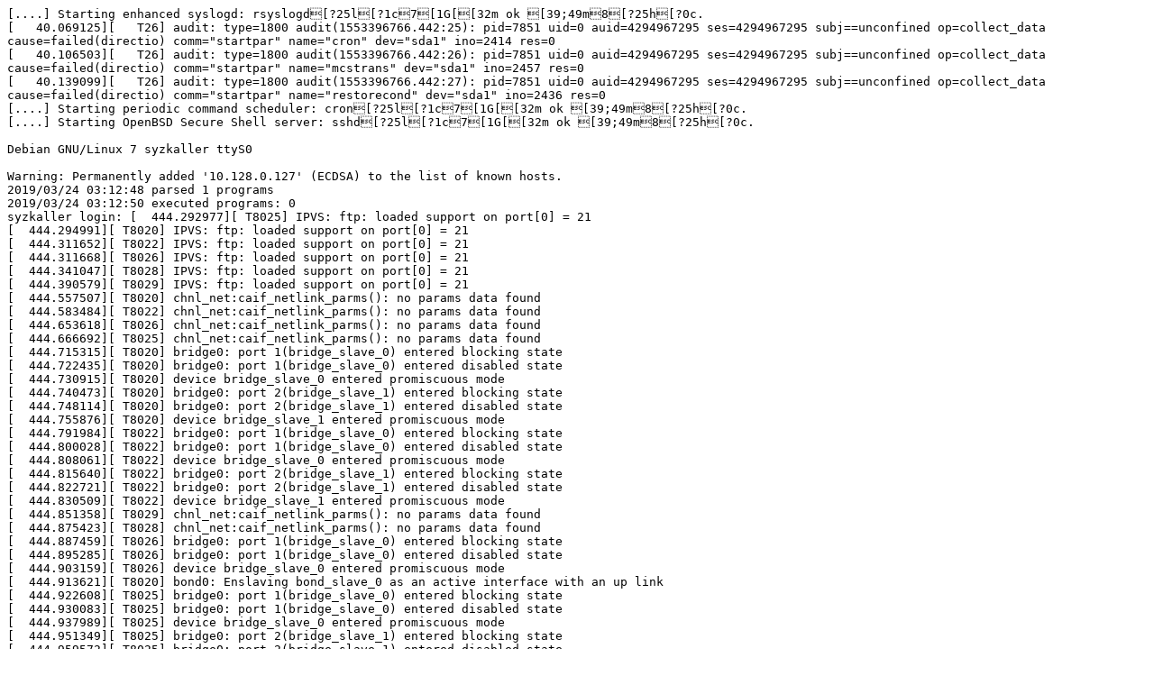

--- FILE ---
content_type: text/plain; charset=utf-8
request_url: https://syzkaller.appspot.com/text?tag=CrashLog&x=14c65b93200000
body_size: 11714
content:
[....] Starting enhanced syslogd: rsyslogd[?25l[?1c7[1G[[32m ok [39;49m8[?25h[?0c.
[   40.069125][   T26] audit: type=1800 audit(1553396766.442:25): pid=7851 uid=0 auid=4294967295 ses=4294967295 subj==unconfined op=collect_data cause=failed(directio) comm="startpar" name="cron" dev="sda1" ino=2414 res=0
[   40.106503][   T26] audit: type=1800 audit(1553396766.442:26): pid=7851 uid=0 auid=4294967295 ses=4294967295 subj==unconfined op=collect_data cause=failed(directio) comm="startpar" name="mcstrans" dev="sda1" ino=2457 res=0
[   40.139099][   T26] audit: type=1800 audit(1553396766.442:27): pid=7851 uid=0 auid=4294967295 ses=4294967295 subj==unconfined op=collect_data cause=failed(directio) comm="startpar" name="restorecond" dev="sda1" ino=2436 res=0
[....] Starting periodic command scheduler: cron[?25l[?1c7[1G[[32m ok [39;49m8[?25h[?0c.
[....] Starting OpenBSD Secure Shell server: sshd[?25l[?1c7[1G[[32m ok [39;49m8[?25h[?0c.

Debian GNU/Linux 7 syzkaller ttyS0

Warning: Permanently added '10.128.0.127' (ECDSA) to the list of known hosts.
2019/03/24 03:12:48 parsed 1 programs
2019/03/24 03:12:50 executed programs: 0
syzkaller login: [  444.292977][ T8025] IPVS: ftp: loaded support on port[0] = 21
[  444.294991][ T8020] IPVS: ftp: loaded support on port[0] = 21
[  444.311652][ T8022] IPVS: ftp: loaded support on port[0] = 21
[  444.311668][ T8026] IPVS: ftp: loaded support on port[0] = 21
[  444.341047][ T8028] IPVS: ftp: loaded support on port[0] = 21
[  444.390579][ T8029] IPVS: ftp: loaded support on port[0] = 21
[  444.557507][ T8020] chnl_net:caif_netlink_parms(): no params data found
[  444.583484][ T8022] chnl_net:caif_netlink_parms(): no params data found
[  444.653618][ T8026] chnl_net:caif_netlink_parms(): no params data found
[  444.666692][ T8025] chnl_net:caif_netlink_parms(): no params data found
[  444.715315][ T8020] bridge0: port 1(bridge_slave_0) entered blocking state
[  444.722435][ T8020] bridge0: port 1(bridge_slave_0) entered disabled state
[  444.730915][ T8020] device bridge_slave_0 entered promiscuous mode
[  444.740473][ T8020] bridge0: port 2(bridge_slave_1) entered blocking state
[  444.748114][ T8020] bridge0: port 2(bridge_slave_1) entered disabled state
[  444.755876][ T8020] device bridge_slave_1 entered promiscuous mode
[  444.791984][ T8022] bridge0: port 1(bridge_slave_0) entered blocking state
[  444.800028][ T8022] bridge0: port 1(bridge_slave_0) entered disabled state
[  444.808061][ T8022] device bridge_slave_0 entered promiscuous mode
[  444.815640][ T8022] bridge0: port 2(bridge_slave_1) entered blocking state
[  444.822721][ T8022] bridge0: port 2(bridge_slave_1) entered disabled state
[  444.830509][ T8022] device bridge_slave_1 entered promiscuous mode
[  444.851358][ T8029] chnl_net:caif_netlink_parms(): no params data found
[  444.875423][ T8028] chnl_net:caif_netlink_parms(): no params data found
[  444.887459][ T8026] bridge0: port 1(bridge_slave_0) entered blocking state
[  444.895285][ T8026] bridge0: port 1(bridge_slave_0) entered disabled state
[  444.903159][ T8026] device bridge_slave_0 entered promiscuous mode
[  444.913621][ T8020] bond0: Enslaving bond_slave_0 as an active interface with an up link
[  444.922608][ T8025] bridge0: port 1(bridge_slave_0) entered blocking state
[  444.930083][ T8025] bridge0: port 1(bridge_slave_0) entered disabled state
[  444.937989][ T8025] device bridge_slave_0 entered promiscuous mode
[  444.951349][ T8025] bridge0: port 2(bridge_slave_1) entered blocking state
[  444.959572][ T8025] bridge0: port 2(bridge_slave_1) entered disabled state
[  444.968178][ T8025] device bridge_slave_1 entered promiscuous mode
[  444.997463][ T8026] bridge0: port 2(bridge_slave_1) entered blocking state
[  445.005563][ T8026] bridge0: port 2(bridge_slave_1) entered disabled state
[  445.013431][ T8026] device bridge_slave_1 entered promiscuous mode
[  445.022108][ T8020] bond0: Enslaving bond_slave_1 as an active interface with an up link
[  445.038791][ T8022] bond0: Enslaving bond_slave_0 as an active interface with an up link
[  445.049350][ T8022] bond0: Enslaving bond_slave_1 as an active interface with an up link
[  445.096542][ T8020] team0: Port device team_slave_0 added
[  445.103952][ T8025] bond0: Enslaving bond_slave_0 as an active interface with an up link
[  445.115329][ T8025] bond0: Enslaving bond_slave_1 as an active interface with an up link
[  445.135305][ T8029] bridge0: port 1(bridge_slave_0) entered blocking state
[  445.142386][ T8029] bridge0: port 1(bridge_slave_0) entered disabled state
[  445.150430][ T8029] device bridge_slave_0 entered promiscuous mode
[  445.163229][ T8029] bridge0: port 2(bridge_slave_1) entered blocking state
[  445.170385][ T8029] bridge0: port 2(bridge_slave_1) entered disabled state
[  445.178508][ T8029] device bridge_slave_1 entered promiscuous mode
[  445.191415][ T8020] team0: Port device team_slave_1 added
[  445.220082][ T8026] bond0: Enslaving bond_slave_0 as an active interface with an up link
[  445.236189][ T8026] bond0: Enslaving bond_slave_1 as an active interface with an up link
[  445.245619][ T8022] team0: Port device team_slave_0 added
[  445.263798][ T8028] bridge0: port 1(bridge_slave_0) entered blocking state
[  445.272253][ T8028] bridge0: port 1(bridge_slave_0) entered disabled state
[  445.281991][ T8028] device bridge_slave_0 entered promiscuous mode
[  445.290613][ T8025] team0: Port device team_slave_0 added
[  445.302455][ T8022] team0: Port device team_slave_1 added
[  445.321835][ T8026] team0: Port device team_slave_0 added
[  445.327982][ T8028] bridge0: port 2(bridge_slave_1) entered blocking state
[  445.336029][ T8028] bridge0: port 2(bridge_slave_1) entered disabled state
[  445.347053][ T8028] device bridge_slave_1 entered promiscuous mode
[  445.355508][ T8025] team0: Port device team_slave_1 added
[  445.369445][ T8029] bond0: Enslaving bond_slave_0 as an active interface with an up link
[  445.401382][ T8026] team0: Port device team_slave_1 added
[  445.422032][ T8029] bond0: Enslaving bond_slave_1 as an active interface with an up link
[  445.467272][ T8022] device hsr_slave_0 entered promiscuous mode
[  445.525103][ T8022] device hsr_slave_1 entered promiscuous mode
[  445.657314][ T8020] device hsr_slave_0 entered promiscuous mode
[  445.714846][ T8020] device hsr_slave_1 entered promiscuous mode
[  445.837248][ T8025] device hsr_slave_0 entered promiscuous mode
[  445.904517][ T8025] device hsr_slave_1 entered promiscuous mode
[  445.986151][ T8028] bond0: Enslaving bond_slave_0 as an active interface with an up link
[  446.038215][ T8028] bond0: Enslaving bond_slave_1 as an active interface with an up link
[  446.096030][ T8026] device hsr_slave_0 entered promiscuous mode
[  446.154668][ T8026] device hsr_slave_1 entered promiscuous mode
[  446.211450][ T8029] team0: Port device team_slave_0 added
[  446.218689][ T8029] team0: Port device team_slave_1 added
[  446.258732][ T8028] team0: Port device team_slave_0 added
[  446.272839][ T8028] team0: Port device team_slave_1 added
[  446.338978][ T8029] device hsr_slave_0 entered promiscuous mode
[  446.396770][ T8029] device hsr_slave_1 entered promiscuous mode
[  446.527124][ T8028] device hsr_slave_0 entered promiscuous mode
[  446.564787][ T8028] device hsr_slave_1 entered promiscuous mode
[  446.627053][ T8020] 8021q: adding VLAN 0 to HW filter on device bond0
[  446.685808][ T8030] IPv6: ADDRCONF(NETDEV_CHANGE): veth1: link becomes ready
[  446.695039][ T8030] IPv6: ADDRCONF(NETDEV_CHANGE): veth0: link becomes ready
[  446.705529][ T8020] 8021q: adding VLAN 0 to HW filter on device team0
[  446.725481][ T8022] 8021q: adding VLAN 0 to HW filter on device bond0
[  446.733849][ T2986] IPv6: ADDRCONF(NETDEV_CHANGE): veth0_to_bridge: link becomes ready
[  446.742883][ T2986] IPv6: ADDRCONF(NETDEV_CHANGE): bridge_slave_0: link becomes ready
[  446.751777][ T2986] bridge0: port 1(bridge_slave_0) entered blocking state
[  446.759096][ T2986] bridge0: port 1(bridge_slave_0) entered forwarding state
[  446.769827][ T2986] IPv6: ADDRCONF(NETDEV_CHANGE): bridge0: link becomes ready
[  446.796759][ T8030] IPv6: ADDRCONF(NETDEV_CHANGE): veth1_to_bridge: link becomes ready
[  446.806631][ T8030] IPv6: ADDRCONF(NETDEV_CHANGE): bridge_slave_1: link becomes ready
[  446.816548][ T8030] bridge0: port 2(bridge_slave_1) entered blocking state
[  446.823616][ T8030] bridge0: port 2(bridge_slave_1) entered forwarding state
[  446.831664][ T8030] IPv6: ADDRCONF(NETDEV_CHANGE): veth0_to_bond: link becomes ready
[  446.861807][ T8026] 8021q: adding VLAN 0 to HW filter on device bond0
[  446.872455][ T8022] 8021q: adding VLAN 0 to HW filter on device team0
[  446.881982][ T2986] IPv6: ADDRCONF(NETDEV_CHANGE): veth1: link becomes ready
[  446.890538][ T2986] IPv6: ADDRCONF(NETDEV_CHANGE): veth0: link becomes ready
[  446.898561][ T2986] IPv6: ADDRCONF(NETDEV_CHANGE): veth1_to_bond: link becomes ready
[  446.934450][   T17] IPv6: ADDRCONF(NETDEV_CHANGE): veth0_to_team: link becomes ready
[  446.943123][   T17] IPv6: ADDRCONF(NETDEV_CHANGE): team_slave_0: link becomes ready
[  446.951871][   T17] IPv6: ADDRCONF(NETDEV_CHANGE): veth1_to_team: link becomes ready
[  446.961569][   T17] IPv6: ADDRCONF(NETDEV_CHANGE): team_slave_1: link becomes ready
[  446.970169][   T17] IPv6: ADDRCONF(NETDEV_CHANGE): veth0_to_hsr: link becomes ready
[  446.978562][   T17] IPv6: ADDRCONF(NETDEV_CHANGE): hsr_slave_0: link becomes ready
[  446.987500][   T17] IPv6: ADDRCONF(NETDEV_CHANGE): veth0_to_bridge: link becomes ready
[  446.996636][   T17] IPv6: ADDRCONF(NETDEV_CHANGE): bridge_slave_0: link becomes ready
[  447.005358][   T17] bridge0: port 1(bridge_slave_0) entered blocking state
[  447.012439][   T17] bridge0: port 1(bridge_slave_0) entered forwarding state
[  447.020188][   T17] IPv6: ADDRCONF(NETDEV_CHANGE): veth1_to_hsr: link becomes ready
[  447.028873][   T17] IPv6: ADDRCONF(NETDEV_CHANGE): hsr_slave_1: link becomes ready
[  447.038085][   T17] IPv6: ADDRCONF(NETDEV_CHANGE): team0: link becomes ready
[  447.046077][   T17] IPv6: ADDRCONF(NETDEV_CHANGE): bridge0: link becomes ready
[  447.058772][ T8026] 8021q: adding VLAN 0 to HW filter on device team0
[  447.083374][ T8028] 8021q: adding VLAN 0 to HW filter on device bond0
[  447.096563][ T8025] 8021q: adding VLAN 0 to HW filter on device bond0
[  447.103402][ T8042] IPv6: ADDRCONF(NETDEV_CHANGE): veth1: link becomes ready
[  447.112432][ T8042] IPv6: ADDRCONF(NETDEV_CHANGE): veth0: link becomes ready
[  447.120625][ T8042] IPv6: ADDRCONF(NETDEV_CHANGE): veth1_to_bridge: link becomes ready
[  447.129877][ T8042] IPv6: ADDRCONF(NETDEV_CHANGE): bridge_slave_1: link becomes ready
[  447.138264][ T8042] bridge0: port 2(bridge_slave_1) entered blocking state
[  447.145363][ T8042] bridge0: port 2(bridge_slave_1) entered forwarding state
[  447.179493][ T8042] IPv6: ADDRCONF(NETDEV_CHANGE): veth0_to_bond: link becomes ready
[  447.188257][ T8042] IPv6: ADDRCONF(NETDEV_CHANGE): veth0_to_bridge: link becomes ready
[  447.198402][ T8042] IPv6: ADDRCONF(NETDEV_CHANGE): bridge_slave_0: link becomes ready
[  447.206845][ T8042] bridge0: port 1(bridge_slave_0) entered blocking state
[  447.213929][ T8042] bridge0: port 1(bridge_slave_0) entered forwarding state
[  447.223174][ T8042] IPv6: ADDRCONF(NETDEV_CHANGE): bridge0: link becomes ready
[  447.231554][ T8042] IPv6: ADDRCONF(NETDEV_CHANGE): veth1_to_bridge: link becomes ready
[  447.240670][ T8042] IPv6: ADDRCONF(NETDEV_CHANGE): bridge_slave_1: link becomes ready
[  447.249350][ T8042] bridge0: port 2(bridge_slave_1) entered blocking state
[  447.256613][ T8042] bridge0: port 2(bridge_slave_1) entered forwarding state
[  447.276568][ T8029] 8021q: adding VLAN 0 to HW filter on device bond0
[  447.298571][ T8028] 8021q: adding VLAN 0 to HW filter on device team0
[  447.307136][   T22] IPv6: ADDRCONF(NETDEV_CHANGE): veth1: link becomes ready
[  447.316174][   T22] IPv6: ADDRCONF(NETDEV_CHANGE): veth0: link becomes ready
[  447.323826][   T22] IPv6: ADDRCONF(NETDEV_CHANGE): veth1: link becomes ready
[  447.332144][   T22] IPv6: ADDRCONF(NETDEV_CHANGE): veth0: link becomes ready
[  447.340050][   T22] IPv6: ADDRCONF(NETDEV_CHANGE): veth0_to_bond: link becomes ready
[  447.354558][ T8033] IPv6: ADDRCONF(NETDEV_CHANGE): veth1_to_bond: link becomes ready
[  447.363427][ T8033] IPv6: ADDRCONF(NETDEV_CHANGE): veth0_to_team: link becomes ready
[  447.372406][ T8033] IPv6: ADDRCONF(NETDEV_CHANGE): team_slave_0: link becomes ready
[  447.381830][ T8033] IPv6: ADDRCONF(NETDEV_CHANGE): team0: link becomes ready
[  447.392836][ T8025] 8021q: adding VLAN 0 to HW filter on device team0
[  447.409000][ T8020] 8021q: adding VLAN 0 to HW filter on device batadv0
[  447.440389][ T2986] IPv6: ADDRCONF(NETDEV_CHANGE): veth0_to_bridge: link becomes ready
[  447.455374][ T2986] IPv6: ADDRCONF(NETDEV_CHANGE): bridge_slave_0: link becomes ready
[  447.464550][ T2986] bridge0: port 1(bridge_slave_0) entered blocking state
[  447.471656][ T2986] bridge0: port 1(bridge_slave_0) entered forwarding state
[  447.490000][ T2986] IPv6: ADDRCONF(NETDEV_CHANGE): veth0_to_bridge: link becomes ready
[  447.498910][ T2986] IPv6: ADDRCONF(NETDEV_CHANGE): bridge_slave_0: link becomes ready
[  447.507769][ T2986] bridge0: port 1(bridge_slave_0) entered blocking state
[  447.514879][ T2986] bridge0: port 1(bridge_slave_0) entered forwarding state
[  447.522508][ T2986] IPv6: ADDRCONF(NETDEV_CHANGE): veth1_to_bridge: link becomes ready
[  447.531753][ T2986] IPv6: ADDRCONF(NETDEV_CHANGE): bridge_slave_1: link becomes ready
[  447.540130][ T2986] bridge0: port 2(bridge_slave_1) entered blocking state
[  447.547257][ T2986] bridge0: port 2(bridge_slave_1) entered forwarding state
[  447.555707][ T2986] IPv6: ADDRCONF(NETDEV_CHANGE): veth0_to_bond: link becomes ready
[  447.564490][ T2986] IPv6: ADDRCONF(NETDEV_CHANGE): veth1_to_bond: link becomes ready
[  447.572909][ T2986] IPv6: ADDRCONF(NETDEV_CHANGE): veth0_to_team: link becomes ready
[  447.581721][ T2986] IPv6: ADDRCONF(NETDEV_CHANGE): team_slave_0: link becomes ready
[  447.590165][ T2986] IPv6: ADDRCONF(NETDEV_CHANGE): veth1_to_team: link becomes ready
[  447.599830][ T2986] IPv6: ADDRCONF(NETDEV_CHANGE): team_slave_1: link becomes ready
[  447.611258][ T2986] IPv6: ADDRCONF(NETDEV_CHANGE): bridge0: link becomes ready
[  447.619210][ T2986] IPv6: ADDRCONF(NETDEV_CHANGE): bridge0: link becomes ready
[  447.627327][ T2986] IPv6: ADDRCONF(NETDEV_CHANGE): team0: link becomes ready
[  447.635458][ T2986] IPv6: ADDRCONF(NETDEV_CHANGE): veth1_to_team: link becomes ready
[  447.644819][ T2986] IPv6: ADDRCONF(NETDEV_CHANGE): team_slave_1: link becomes ready
[  447.678839][ T8029] 8021q: adding VLAN 0 to HW filter on device team0
[  447.699959][   T22] IPv6: ADDRCONF(NETDEV_CHANGE): veth1_to_bond: link becomes ready
[  447.717199][   T22] IPv6: ADDRCONF(NETDEV_CHANGE): veth1_to_bridge: link becomes ready
[  447.730771][   T22] IPv6: ADDRCONF(NETDEV_CHANGE): bridge_slave_1: link becomes ready
[  447.739653][   T22] bridge0: port 2(bridge_slave_1) entered blocking state
[  447.746774][   T22] bridge0: port 2(bridge_slave_1) entered forwarding state
[  447.781345][   T22] IPv6: ADDRCONF(NETDEV_CHANGE): veth0_to_team: link becomes ready
[  447.794028][   T22] IPv6: ADDRCONF(NETDEV_CHANGE): team_slave_0: link becomes ready
[  447.813977][   T22] IPv6: ADDRCONF(NETDEV_CHANGE): veth0_to_bond: link becomes ready
[  447.830206][   T22] IPv6: ADDRCONF(NETDEV_CHANGE): veth1_to_team: link becomes ready
[  447.839738][   T22] IPv6: ADDRCONF(NETDEV_CHANGE): team_slave_1: link becomes ready
[  447.848908][   T22] IPv6: ADDRCONF(NETDEV_CHANGE): veth1_to_bond: link becomes ready
[  447.858534][   T22] IPv6: ADDRCONF(NETDEV_CHANGE): veth0_to_team: link becomes ready
[  447.875065][   T22] IPv6: ADDRCONF(NETDEV_CHANGE): team_slave_0: link becomes ready
[  447.883666][   T22] IPv6: ADDRCONF(NETDEV_CHANGE): veth1: link becomes ready
[  447.892568][   T22] IPv6: ADDRCONF(NETDEV_CHANGE): veth0: link becomes ready
[  447.901403][   T22] IPv6: ADDRCONF(NETDEV_CHANGE): veth0_to_hsr: link becomes ready
[  447.909981][   T22] IPv6: ADDRCONF(NETDEV_CHANGE): hsr_slave_0: link becomes ready
[  447.977748][ T8022] hsr0: Slave B (hsr_slave_1) is not up; please bring it up to get a fully working HSR network
[  447.997365][ T8022] IPv6: ADDRCONF(NETDEV_CHANGE): hsr0: link becomes ready
[  448.006151][ T8028] hsr0: Slave A (hsr_slave_0) is not up; please bring it up to get a fully working HSR network
[  448.018044][ T8028] hsr0: Slave B (hsr_slave_1) is not up; please bring it up to get a fully working HSR network
[  448.036609][ T8030] IPv6: ADDRCONF(NETDEV_CHANGE): team0: link becomes ready
[  448.045597][ T8030] IPv6: ADDRCONF(NETDEV_CHANGE): team0: link becomes ready
[  448.053755][ T8030] IPv6: ADDRCONF(NETDEV_CHANGE): veth0_to_hsr: link becomes ready
[  448.062665][ T8030] IPv6: ADDRCONF(NETDEV_CHANGE): hsr_slave_0: link becomes ready
[  448.071505][ T8030] IPv6: ADDRCONF(NETDEV_CHANGE): veth1_to_hsr: link becomes ready
[  448.080475][ T8030] IPv6: ADDRCONF(NETDEV_CHANGE): hsr_slave_1: link becomes ready
[  448.088745][ T8030] IPv6: ADDRCONF(NETDEV_CHANGE): veth0_to_hsr: link becomes ready
[  448.097258][ T8030] IPv6: ADDRCONF(NETDEV_CHANGE): hsr_slave_0: link becomes ready
[  448.105640][ T8030] IPv6: ADDRCONF(NETDEV_CHANGE): veth1_to_team: link becomes ready
[  448.115320][ T8030] IPv6: ADDRCONF(NETDEV_CHANGE): team_slave_1: link becomes ready
[  448.123562][ T8030] IPv6: ADDRCONF(NETDEV_CHANGE): veth1_to_hsr: link becomes ready
[  448.132074][ T8030] IPv6: ADDRCONF(NETDEV_CHANGE): hsr_slave_1: link becomes ready
[  448.140295][ T8030] IPv6: ADDRCONF(NETDEV_CHANGE): veth0_to_hsr: link becomes ready
[  448.149797][ T8030] IPv6: ADDRCONF(NETDEV_CHANGE): hsr_slave_0: link becomes ready
[  448.158632][ T8030] IPv6: ADDRCONF(NETDEV_CHANGE): veth1_to_hsr: link becomes ready
[  448.167142][ T8030] IPv6: ADDRCONF(NETDEV_CHANGE): hsr_slave_1: link becomes ready
[  448.175870][ T8030] IPv6: ADDRCONF(NETDEV_CHANGE): veth0_to_bridge: link becomes ready
[  448.184595][ T8030] IPv6: ADDRCONF(NETDEV_CHANGE): bridge_slave_0: link becomes ready
[  448.192879][ T8030] bridge0: port 1(bridge_slave_0) entered blocking state
[  448.199990][ T8030] bridge0: port 1(bridge_slave_0) entered forwarding state
[  448.208373][ T8030] IPv6: ADDRCONF(NETDEV_CHANGE): hsr0: link becomes ready
[  448.216270][ T8030] IPv6: ADDRCONF(NETDEV_CHANGE): bridge0: link becomes ready
[  448.231533][ T8025] hsr0: Slave B (hsr_slave_1) is not up; please bring it up to get a fully working HSR network
[  448.245533][ T8025] IPv6: ADDRCONF(NETDEV_CHANGE): hsr0: link becomes ready
[  448.263585][   T22] IPv6: ADDRCONF(NETDEV_CHANGE): veth1_to_bridge: link becomes ready
[  448.272426][   T22] IPv6: ADDRCONF(NETDEV_CHANGE): bridge_slave_1: link becomes ready
[  448.281401][   T22] bridge0: port 2(bridge_slave_1) entered blocking state
[  448.288516][   T22] bridge0: port 2(bridge_slave_1) entered forwarding state
[  448.297949][   T22] IPv6: ADDRCONF(NETDEV_CHANGE): veth1_to_hsr: link becomes ready
[  448.306583][   T22] IPv6: ADDRCONF(NETDEV_CHANGE): hsr_slave_1: link becomes ready
[  448.315126][   T22] IPv6: ADDRCONF(NETDEV_CHANGE): veth0_to_bond: link becomes ready
[  448.337780][ T8026] IPv6: ADDRCONF(NETDEV_CHANGE): hsr0: link becomes ready
[  448.350967][ T8042] IPv6: ADDRCONF(NETDEV_CHANGE): veth1_to_bond: link becomes ready
[  448.359570][ T8042] IPv6: ADDRCONF(NETDEV_CHANGE): veth0_to_team: link becomes ready
[  448.368544][ T8042] IPv6: ADDRCONF(NETDEV_CHANGE): team_slave_0: link becomes ready
[  448.377369][ T8042] IPv6: ADDRCONF(NETDEV_CHANGE): veth1_to_team: link becomes ready
[  448.386794][ T8042] IPv6: ADDRCONF(NETDEV_CHANGE): team_slave_1: link becomes ready
[  448.395547][ T8042] IPv6: ADDRCONF(NETDEV_CHANGE): veth0_to_hsr: link becomes ready
[  448.403795][ T8042] IPv6: ADDRCONF(NETDEV_CHANGE): hsr_slave_0: link becomes ready
[  448.412554][ T8042] IPv6: ADDRCONF(NETDEV_CHANGE): team0: link becomes ready
[  448.426982][ T8029] hsr0: Slave B (hsr_slave_1) is not up; please bring it up to get a fully working HSR network
[  448.438628][ T8029] IPv6: ADDRCONF(NETDEV_CHANGE): hsr0: link becomes ready
[  448.453382][ T8025] 8021q: adding VLAN 0 to HW filter on device batadv0
[  448.472673][ T8028] 8021q: adding VLAN 0 to HW filter on device batadv0
[  448.482158][ T8042] IPv6: ADDRCONF(NETDEV_CHANGE): veth1_to_hsr: link becomes ready
[  448.491074][ T8042] IPv6: ADDRCONF(NETDEV_CHANGE): hsr_slave_1: link becomes ready
[  448.551966][ T8022] 8021q: adding VLAN 0 to HW filter on device batadv0
[  448.591294][ T8029] 8021q: adding VLAN 0 to HW filter on device batadv0
[  448.618453][ T8026] 8021q: adding VLAN 0 to HW filter on device batadv0
[  609.994414][ T1041] INFO: task syz-executor.3:8125 blocked for more than 143 seconds.
[  610.002718][ T1041]       Not tainted 5.0.0+ #135
[  610.018003][ T1041] "echo 0 > /proc/sys/kernel/hung_task_timeout_secs" disables this message.
[  610.029238][ T1041] syz-executor.3  D28808  8125   8022 0x00000004
[  610.047740][ T1041] Call Trace:
[  610.051123][ T1041]  __schedule+0x817/0x1cc0
[  610.060107][ T1041]  ? __mutex_lock+0x721/0x1310
[  610.067311][ T1041]  ? __sched_text_start+0x8/0x8
[  610.072193][ T1041]  schedule+0x92/0x180
[  610.083068][ T1041]  schedule_preempt_disabled+0x13/0x20
[  610.090920][ T1041]  __mutex_lock+0x726/0x1310
[  610.100308][ T1041]  ? genl_rcv_msg+0x13e/0x16c
[  610.107650][ T1041]  ? trace_hardirqs_on+0x67/0x230
[  610.112733][ T1041]  ? mutex_trylock+0x1e0/0x1e0
[  610.122059][ T1041]  ? __dev_queue_xmit+0xb8a/0x3060
[  610.129792][ T1041]  ? __lock_acquire+0x548/0x3fb0
[  610.139199][ T1041]  mutex_lock_nested+0x16/0x20
[  610.144013][ T1041]  ? mutex_lock_nested+0x16/0x20
[  610.152554][ T1041]  genl_rcv_msg+0x13e/0x16c
[  610.161575][ T1041]  netlink_rcv_skb+0x17a/0x460
[  610.168823][ T1041]  ? genl_family_rcv_msg+0xd90/0xd90
[  610.178766][ T1041]  ? netlink_ack+0xb50/0xb50
[  610.183422][ T1041]  genl_rcv+0x29/0x40
[  610.189858][ T1041]  netlink_unicast+0x536/0x720
[  610.199156][ T1041]  ? netlink_attachskb+0x770/0x770
[  610.206826][ T1041]  ? _copy_from_iter_full+0x259/0x8f0
[  610.212248][ T1041]  ? __sanitizer_cov_trace_cmp8+0x18/0x20
[  610.222644][ T1041]  ? __check_object_size+0x3d/0x42f
[  610.230476][ T1041]  netlink_sendmsg+0x8ae/0xd70
[  610.240669][ T1041]  ? netlink_unicast+0x720/0x720
[  610.248217][ T1041]  ? aa_sock_msg_perm.isra.0+0xba/0x170
[  610.253832][ T1041]  ? apparmor_socket_sendmsg+0x2a/0x30
[  610.263819][ T1041]  ? __sanitizer_cov_trace_const_cmp4+0x16/0x20
[  610.272481][ T1041]  ? security_socket_sendmsg+0x93/0xc0
[  610.282505][ T1041]  ? netlink_unicast+0x720/0x720
[  610.289825][ T1041]  sock_sendmsg+0xdd/0x130
[  610.298885][ T1041]  ___sys_sendmsg+0x806/0x930
[  610.303628][ T1041]  ? copy_msghdr_from_user+0x430/0x430
[  610.311639][ T1041]  ? kasan_check_read+0x11/0x20
[  610.322282][ T1041]  ? __fget+0x381/0x550
[  610.329043][ T1041]  ? ksys_dup3+0x3e0/0x3e0
[  610.333496][ T1041]  ? find_held_lock+0x35/0x130
[  610.342700][ T1041]  ? __fd_install+0x1bc/0x640
[  610.349964][ T1041]  ? __fget_light+0x1a9/0x230
[  610.359348][ T1041]  ? __fdget+0x1b/0x20
[  610.363480][ T1041]  ? __sanitizer_cov_trace_const_cmp8+0x18/0x20
[  610.372382][ T1041]  __sys_sendmsg+0x105/0x1d0
[  610.381520][ T1041]  ? __ia32_sys_shutdown+0x80/0x80
[  610.389035][ T1041]  ? trace_hardirqs_on_thunk+0x1a/0x1c
[  610.399111][ T1041]  ? do_syscall_64+0x26/0x610
[  610.403868][ T1041]  ? entry_SYSCALL_64_after_hwframe+0x49/0xbe
[  610.412559][ T1041]  ? do_syscall_64+0x26/0x610
[  610.432910][ T1041]  __x64_sys_sendmsg+0x78/0xb0
[  610.438040][ T1041]  do_syscall_64+0x103/0x610
[  610.442697][ T1041]  entry_SYSCALL_64_after_hwframe+0x49/0xbe
[  610.455350][ T1041] RIP: 0033:0x4120e1
[  610.459385][ T1041] Code: 65 00 31 d2 be 53 25 44 00 bf 52 37 44 00 ff 15 a5 75 24 00 b9 e0 96 65 00 31 d2 be d2 31 44 00 bf 52 37 44 00 ff 15 8e 75 24 <00> 48 8b 3d 87 b5 24 00 e8 92 8e ff ff 31 c0 48 83 c4 08 c3 66 66
[  610.485560][ T1041] RSP: 002b:00007fd9d6c619c0 EFLAGS: 00000293 ORIG_RAX: 000000000000002e
[  610.494052][ T1041] RAX: ffffffffffffffda RBX: 00007fd9d6c61a58 RCX: 00000000004120e1
[  610.508250][ T1041] RDX: 0000000000000000 RSI: 00007fd9d6c61a00 RDI: 0000000000000005
[  610.519744][ T1041] RBP: 0000000000000005 R08: 000000000000000b R09: 0000000000000000
[  610.531938][ T1041] R10: 0000000000000000 R11: 0000000000000293 R12: 00007fd9d6c61a40
[  610.543631][ T1041] R13: 00000000004cdae0 R14: 00000000004dbe60 R15: 00000000ffffffff
[  610.558368][ T1041] INFO: task syz-executor.3:8137 blocked for more than 143 seconds.
[  610.568893][ T1041]       Not tainted 5.0.0+ #135
[  610.573772][ T1041] "echo 0 > /proc/sys/kernel/hung_task_timeout_secs" disables this message.
[  610.587209][ T1041] syz-executor.3  D28056  8137   8022 0x00000004
[  610.593572][ T1041] Call Trace:
[  610.600409][ T1041]  __schedule+0x817/0x1cc0
[  610.608256][ T1041]  ? __mutex_lock+0x721/0x1310
[  610.613079][ T1041]  ? __sched_text_start+0x8/0x8
[  610.621455][ T1041]  schedule+0x92/0x180
[  610.628974][ T1041]  schedule_preempt_disabled+0x13/0x20
[  610.638131][ T1041]  __mutex_lock+0x726/0x1310
[  610.642748][ T1041]  ? genl_rcv_msg+0x13e/0x16c
[  610.651013][ T1041]  ? mutex_trylock+0x1e0/0x1e0
[  610.659350][ T1041]  ? __dev_queue_xmit+0xb8a/0x3060
[  610.667765][ T1041]  ? __lock_acquire+0x548/0x3fb0
[  610.672746][ T1041]  mutex_lock_nested+0x16/0x20
[  610.680996][ T1041]  ? mutex_lock_nested+0x16/0x20
[  610.689249][ T1041]  genl_rcv_msg+0x13e/0x16c
[  610.693812][ T1041]  netlink_rcv_skb+0x17a/0x460
[  610.702109][ T1041]  ? genl_family_rcv_msg+0xd90/0xd90
[  610.710835][ T1041]  ? netlink_ack+0xb50/0xb50
[  610.719123][ T1041]  genl_rcv+0x29/0x40
[  610.723128][ T1041]  netlink_unicast+0x536/0x720
[  610.731376][ T1041]  ? netlink_attachskb+0x770/0x770
[  610.739927][ T1041]  ? _copy_from_iter_full+0x259/0x8f0
[  610.748976][ T1041]  ? __sanitizer_cov_trace_cmp8+0x18/0x20
[  610.758250][ T1041]  ? __check_object_size+0x3d/0x42f
[  610.763495][ T1041]  netlink_sendmsg+0x8ae/0xd70
[  610.771710][ T1041]  ? netlink_unicast+0x720/0x720
[  610.780317][ T1041]  ? aa_sock_msg_perm.isra.0+0xba/0x170
[  610.789348][ T1041]  ? apparmor_socket_sendmsg+0x2a/0x30
[  610.798334][ T1041]  ? __sanitizer_cov_trace_const_cmp4+0x16/0x20
[  610.808153][ T1041]  ? security_socket_sendmsg+0x93/0xc0
[  610.813653][ T1041]  ? netlink_unicast+0x720/0x720
[  610.822224][ T1041]  sock_sendmsg+0xdd/0x130
[  610.830167][ T1041]  ___sys_sendmsg+0x806/0x930
[  610.838181][ T1041]  ? copy_msghdr_from_user+0x430/0x430
[  610.843679][ T1041]  ? kasan_check_read+0x11/0x20
[  610.851879][ T1041]  ? __fget+0x381/0x550
[  610.859444][ T1041]  ? ksys_dup3+0x3e0/0x3e0
[  610.863903][ T1041]  ? find_held_lock+0x35/0x130
[  610.872047][ T1041]  ? __fd_install+0x1bc/0x640
[  610.880574][ T1041]  ? __fget_light+0x1a9/0x230
[  610.888561][ T1041]  ? __fdget+0x1b/0x20
[  610.892667][ T1041]  ? __sanitizer_cov_trace_const_cmp8+0x18/0x20
[  610.902368][ T1041]  __sys_sendmsg+0x105/0x1d0
[  610.910349][ T1041]  ? __ia32_sys_shutdown+0x80/0x80
[  610.918876][ T1041]  ? trace_hardirqs_on_thunk+0x1a/0x1c
[  610.927620][ T1041]  ? do_syscall_64+0x26/0x610
[  610.932318][ T1041]  ? entry_SYSCALL_64_after_hwframe+0x49/0xbe
[  610.941801][ T1041]  ? do_syscall_64+0x26/0x610
[  610.949878][ T1041]  __x64_sys_sendmsg+0x78/0xb0
[  610.963297][ T1041]  do_syscall_64+0x103/0x610
[  610.971438][ T1041]  entry_SYSCALL_64_after_hwframe+0x49/0xbe
[  610.980801][ T1041] RIP: 0033:0x4120e1
[  610.988083][ T1041] Code: 65 00 31 d2 be 53 25 44 00 bf 52 37 44 00 ff 15 a5 75 24 00 b9 e0 96 65 00 31 d2 be d2 31 44 00 bf 52 37 44 00 ff 15 8e 75 24 <00> 48 8b 3d 87 b5 24 00 e8 92 8e ff ff 31 c0 48 83 c4 08 c3 66 66
[  611.014120][ T1041] RSP: 002b:00007fd9d6c409c0 EFLAGS: 00000293 ORIG_RAX: 000000000000002e
[  611.022629][ T1041] RAX: ffffffffffffffda RBX: 00007fd9d6c40a58 RCX: 00000000004120e1
[  611.043654][ T1041] RDX: 0000000000000000 RSI: 00007fd9d6c40a00 RDI: 0000000000000008
[  611.058133][ T1041] RBP: 0000000000000008 R08: 000000000000000b R09: 0000000000000000
[  611.068517][ T1041] R10: 0000000000000000 R11: 0000000000000293 R12: 00007fd9d6c40a40
[  611.080840][ T1041] R13: 00000000004cdae0 R14: 00000000004dbe60 R15: 00000000ffffffff
[  611.091209][ T1041] INFO: task syz-executor.5:8135 blocked for more than 144 seconds.
[  611.103601][ T1041]       Not tainted 5.0.0+ #135
[  611.110933][ T1041] "echo 0 > /proc/sys/kernel/hung_task_timeout_secs" disables this message.
[  611.130735][ T1041] syz-executor.5  D28808  8135   8026 0x00000004
[  611.137652][ T1041] Call Trace:
[  611.140967][ T1041]  __schedule+0x817/0x1cc0
[  611.151910][ T1041]  ? __mutex_lock+0x721/0x1310
[  611.157088][ T1041]  ? __sched_text_start+0x8/0x8
[  611.161968][ T1041]  schedule+0x92/0x180
[  611.172694][ T1041]  schedule_preempt_disabled+0x13/0x20
[  611.178534][ T1041]  __mutex_lock+0x726/0x1310
[  611.183158][ T1041]  ? genl_rcv_msg+0x13e/0x16c
[  611.194459][ T1041]  ? trace_hardirqs_on+0x67/0x230
[  611.199513][ T1041]  ? mutex_trylock+0x1e0/0x1e0
[  611.211862][ T1041]  ? __dev_queue_xmit+0xb8a/0x3060
[  611.217426][ T1041]  ? __lock_acquire+0x548/0x3fb0
[  611.222403][ T1041]  mutex_lock_nested+0x16/0x20
[  611.233503][ T1041]  ? mutex_lock_nested+0x16/0x20
[  611.238858][ T1041]  genl_rcv_msg+0x13e/0x16c
[  611.243396][ T1041]  netlink_rcv_skb+0x17a/0x460
[  611.254837][ T1041]  ? genl_family_rcv_msg+0xd90/0xd90
[  611.260181][ T1041]  ? netlink_ack+0xb50/0xb50
[  611.270269][ T1041]  genl_rcv+0x29/0x40
[  611.278662][ T1041]  netlink_unicast+0x536/0x720
[  611.283457][ T1041]  ? netlink_attachskb+0x770/0x770
[  611.293942][ T1041]  ? _copy_from_iter_full+0x259/0x8f0
[  611.300751][ T1041]  ? __sanitizer_cov_trace_cmp8+0x18/0x20
[  611.311802][ T1041]  ? __check_object_size+0x3d/0x42f
[  611.318391][ T1041]  netlink_sendmsg+0x8ae/0xd70
[  611.323206][ T1041]  ? netlink_unicast+0x720/0x720
[  611.333630][ T1041]  ? aa_sock_msg_perm.isra.0+0xba/0x170
[  611.340563][ T1041]  ? apparmor_socket_sendmsg+0x2a/0x30
[  611.351371][ T1041]  ? __sanitizer_cov_trace_const_cmp4+0x16/0x20
[  611.360095][ T1041]  ? security_socket_sendmsg+0x93/0xc0
[  611.370911][ T1041]  ? netlink_unicast+0x720/0x720
[  611.377328][ T1041]  sock_sendmsg+0xdd/0x130
[  611.381767][ T1041]  ___sys_sendmsg+0x806/0x930
[  611.391976][ T1041]  ? copy_msghdr_from_user+0x430/0x430
[  611.400554][ T1041]  ? kasan_check_read+0x11/0x20
[  611.410870][ T1041]  ? __fget+0x381/0x550
[  611.416412][ T1041]  ? ksys_dup3+0x3e0/0x3e0
[  611.420839][ T1041]  ? find_held_lock+0x35/0x130
[  611.431066][ T1041]  ? __fd_install+0x1bc/0x640
[  611.437126][ T1041]  ? __fget_light+0x1a9/0x230
[  611.441831][ T1041]  ? __fdget+0x1b/0x20
[  611.451454][ T1041]  ? __sanitizer_cov_trace_const_cmp8+0x18/0x20
[  611.459155][ T1041]  __sys_sendmsg+0x105/0x1d0
[  611.463768][ T1041]  ? __ia32_sys_shutdown+0x80/0x80
[  611.475362][ T1041]  ? trace_hardirqs_on_thunk+0x1a/0x1c
[  611.480875][ T1041]  ? do_syscall_64+0x26/0x610
[  611.490810][ T1041]  ? entry_SYSCALL_64_after_hwframe+0x49/0xbe
[  611.498352][ T1041]  ? do_syscall_64+0x26/0x610
[  611.503061][ T1041]  __x64_sys_sendmsg+0x78/0xb0
[  611.513922][ T1041]  do_syscall_64+0x103/0x610
[  611.519921][ T1041]  entry_SYSCALL_64_after_hwframe+0x49/0xbe
[  611.531263][ T1041] RIP: 0033:0x4120e1
[  611.536454][ T1041] Code: 65 00 31 d2 be 53 25 44 00 bf 52 37 44 00 ff 15 a5 75 24 00 b9 e0 96 65 00 31 d2 be d2 31 44 00 bf 52 37 44 00 ff 15 8e 75 24 <00> 48 8b 3d 87 b5 24 00 e8 92 8e ff ff 31 c0 48 83 c4 08 c3 66 66
[  611.562496][ T1041] RSP: 002b:00007f09c4e249c0 EFLAGS: 00000293 ORIG_RAX: 000000000000002e
[  611.571443][ T1041] RAX: ffffffffffffffda RBX: 00007f09c4e24a58 RCX: 00000000004120e1
[  611.585623][ T1041] RDX: 0000000000000000 RSI: 00007f09c4e24a00 RDI: 0000000000000005
[  611.593608][ T1041] RBP: 0000000000000005 R08: 000000000000000b R09: 0000000000000000
[  611.608998][ T1041] R10: 0000000000000000 R11: 0000000000000293 R12: 00007f09c4e24a40
[  611.618374][ T1041] R13: 00000000004cdae0 R14: 00000000004dbe60 R15: 00000000ffffffff
[  611.631681][ T1041] INFO: task syz-executor.5:8142 blocked for more than 144 seconds.
[  611.641011][ T1041]       Not tainted 5.0.0+ #135
[  611.651103][ T1041] "echo 0 > /proc/sys/kernel/hung_task_timeout_secs" disables this message.
[  611.661278][ T1041] syz-executor.5  D28056  8142   8026 0x00000004
[  611.672900][ T1041] Call Trace:
[  611.677637][ T1041]  __schedule+0x817/0x1cc0
[  611.682069][ T1041]  ? __mutex_lock+0x721/0x1310
[  611.692122][ T1041]  ? __sched_text_start+0x8/0x8
[  611.698431][ T1041]  schedule+0x92/0x180
[  611.702523][ T1041]  schedule_preempt_disabled+0x13/0x20
[  611.713327][ T1041]  __mutex_lock+0x726/0x1310
[  611.719256][ T1041]  ? genl_rcv_msg+0x13e/0x16c
[  611.723967][ T1041]  ? trace_hardirqs_on+0x67/0x230
[  611.735482][ T1041]  ? mutex_trylock+0x1e0/0x1e0
[  611.740290][ T1041]  ? __dev_queue_xmit+0xb8a/0x3060
[  611.750994][ T1041]  ? __lock_acquire+0x548/0x3fb0
[  611.757548][ T1041]  mutex_lock_nested+0x16/0x20
[  611.762338][ T1041]  ? mutex_lock_nested+0x16/0x20
[  611.772933][ T1041]  genl_rcv_msg+0x13e/0x16c
[  611.779208][ T1041]  netlink_rcv_skb+0x17a/0x460
[  611.783992][ T1041]  ? genl_family_rcv_msg+0xd90/0xd90
[  611.795904][ T1041]  ? netlink_ack+0xb50/0xb50
[  611.800571][ T1041]  genl_rcv+0x29/0x40
[  611.809037][ T1041]  netlink_unicast+0x536/0x720
[  611.813854][ T1041]  ? netlink_attachskb+0x770/0x770
[  611.821495][ T1041]  ? _copy_from_iter_full+0x259/0x8f0
[  611.831302][ T1041]  ? __sanitizer_cov_trace_cmp8+0x18/0x20
[  611.839361][ T1041]  ? __check_object_size+0x3d/0x42f
[  611.848976][ T1041]  netlink_sendmsg+0x8ae/0xd70
[  611.853782][ T1041]  ? netlink_unicast+0x720/0x720
[  611.861182][ T1041]  ? aa_sock_msg_perm.isra.0+0xba/0x170
[  611.871133][ T1041]  ? apparmor_socket_sendmsg+0x2a/0x30
[  611.879115][ T1041]  ? __sanitizer_cov_trace_const_cmp4+0x16/0x20
[  611.889628][ T1041]  ? security_socket_sendmsg+0x93/0xc0
[  611.897763][ T1041]  ? netlink_unicast+0x720/0x720
[  611.902731][ T1041]  sock_sendmsg+0xdd/0x130
[  611.911599][ T1041]  ___sys_sendmsg+0x806/0x930
[  611.918711][ T1041]  ? copy_msghdr_from_user+0x430/0x430
[  611.928646][ T1041]  ? kasan_check_read+0x11/0x20
[  611.933537][ T1041]  ? __fget+0x381/0x550
[  611.940102][ T1041]  ? ksys_dup3+0x3e0/0x3e0
[  611.948843][ T1041]  ? find_held_lock+0x35/0x130
[  611.953655][ T1041]  ? __fd_install+0x1bc/0x640
[  611.960923][ T1041]  ? __fget_light+0x1a9/0x230
[  611.969913][ T1041]  ? __fdget+0x1b/0x20
[  611.974007][ T1041]  ? __sanitizer_cov_trace_const_cmp8+0x18/0x20
[  611.982769][ T1041]  __sys_sendmsg+0x105/0x1d0
[  611.991677][ T1041]  ? __ia32_sys_shutdown+0x80/0x80
[  611.999301][ T1041]  ? trace_hardirqs_on_thunk+0x1a/0x1c
[  612.009186][ T1041]  ? do_syscall_64+0x26/0x610
[  612.013889][ T1041]  ? entry_SYSCALL_64_after_hwframe+0x49/0xbe
[  612.022487][ T1041]  ? do_syscall_64+0x26/0x610
[  612.031686][ T1041]  __x64_sys_sendmsg+0x78/0xb0
[  612.039042][ T1041]  do_syscall_64+0x103/0x610
[  612.043717][ T1041]  entry_SYSCALL_64_after_hwframe+0x49/0xbe
[  612.056280][ T1041] RIP: 0033:0x4120e1
[  612.060231][ T1041] Code: 65 00 31 d2 be 53 25 44 00 bf 52 37 44 00 ff 15 a5 75 24 00 b9 e0 96 65 00 31 d2 be d2 31 44 00 bf 52 37 44 00 ff 15 8e 75 24 <00> 48 8b 3d 87 b5 24 00 e8 92 8e ff ff 31 c0 48 83 c4 08 c3 66 66
[  612.088815][ T1041] RSP: 002b:00007f09c4e039c0 EFLAGS: 00000293 ORIG_RAX: 000000000000002e
[  612.100774][ T1041] RAX: ffffffffffffffda RBX: 00007f09c4e03a58 RCX: 00000000004120e1
[  612.112266][ T1041] RDX: 0000000000000000 RSI: 00007f09c4e03a00 RDI: 0000000000000008
[  612.123861][ T1041] RBP: 0000000000000008 R08: 000000000000000b R09: 0000000000000000
[  612.135317][ T1041] R10: 0000000000000000 R11: 0000000000000293 R12: 00007f09c4e03a40
[  612.143314][ T1041] R13: 00000000004cdae0 R14: 00000000004dbe60 R15: 00000000ffffffff
[  612.160123][ T1041] INFO: task syz-executor.1:8131 blocked for more than 145 seconds.
[  612.170588][ T1041]       Not tainted 5.0.0+ #135
[  612.179832][ T1041] "echo 0 > /proc/sys/kernel/hung_task_timeout_secs" disables this message.
[  612.191063][ T1041] syz-executor.1  D28808  8131   8025 0x00000004
[  612.201918][ T1041] Call Trace:
[  612.207647][ T1041]  __schedule+0x817/0x1cc0
[  612.212104][ T1041]  ? __mutex_lock+0x721/0x1310
[  612.221432][ T1041]  ? __sched_text_start+0x8/0x8
[  612.228906][ T1041]  schedule+0x92/0x180
[  612.233021][ T1041]  schedule_preempt_disabled+0x13/0x20
[  612.243025][ T1041]  __mutex_lock+0x726/0x1310
[  612.250144][ T1041]  ? genl_rcv_msg+0x13e/0x16c
[  612.259459][ T1041]  ? trace_hardirqs_on+0x67/0x230
[  612.267141][ T1041]  ? mutex_trylock+0x1e0/0x1e0
[  612.271948][ T1041]  ? __dev_queue_xmit+0xb8a/0x3060
[  612.281582][ T1041]  ? __lock_acquire+0x548/0x3fb0
[  612.289084][ T1041]  mutex_lock_nested+0x16/0x20
[  612.293923][ T1041]  ? mutex_lock_nested+0x16/0x20
[  612.303680][ T1041]  genl_rcv_msg+0x13e/0x16c
[  612.310724][ T1041]  netlink_rcv_skb+0x17a/0x460
[  612.320839][ T1041]  ? genl_family_rcv_msg+0xd90/0xd90
[  612.328609][ T1041]  ? netlink_ack+0xb50/0xb50
[  612.333245][ T1041]  genl_rcv+0x29/0x40
[  612.341737][ T1041]  netlink_unicast+0x536/0x720
[  612.349044][ T1041]  ? netlink_attachskb+0x770/0x770
[  612.358618][ T1041]  ? _copy_from_iter_full+0x259/0x8f0
[  612.364058][ T1041]  ? __sanitizer_cov_trace_cmp8+0x18/0x20
[  612.372315][ T1041]  ? __check_object_size+0x3d/0x42f
[  612.382042][ T1041]  netlink_sendmsg+0x8ae/0xd70
[  612.389274][ T1041]  ? netlink_unicast+0x720/0x720
[  612.399786][ T1041]  ? aa_sock_msg_perm.isra.0+0xba/0x170
[  612.408101][ T1041]  ? apparmor_socket_sendmsg+0x2a/0x30
[  612.413643][ T1041]  ? __sanitizer_cov_trace_const_cmp4+0x16/0x20
[  612.426246][ T1041]  ? security_socket_sendmsg+0x93/0xc0
[  612.431751][ T1041]  ? netlink_unicast+0x720/0x720
[  612.441067][ T1041]  sock_sendmsg+0xdd/0x130
[  612.447908][ T1041]  ___sys_sendmsg+0x806/0x930
[  612.452625][ T1041]  ? copy_msghdr_from_user+0x430/0x430
[  612.462659][ T1041]  ? kasan_check_read+0x11/0x20
[  612.469965][ T1041]  ? __fget+0x381/0x550
[  612.478681][ T1041]  ? ksys_dup3+0x3e0/0x3e0
[  612.483151][ T1041]  ? find_held_lock+0x35/0x130
[  612.490454][ T1041]  ? __fd_install+0x1bc/0x640
[  612.499900][ T1041]  ? __fget_light+0x1a9/0x230
[  612.508688][ T1041]  ? __fdget+0x1b/0x20
[  612.512786][ T1041]  ? __sanitizer_cov_trace_const_cmp8+0x18/0x20
[  612.523570][ T1041]  __sys_sendmsg+0x105/0x1d0
[  612.530759][ T1041]  ? __ia32_sys_shutdown+0x80/0x80
[  612.540300][ T1041]  ? trace_hardirqs_on_thunk+0x1a/0x1c
[  612.548324][ T1041]  ? do_syscall_64+0x26/0x610
[  612.553050][ T1041]  ? entry_SYSCALL_64_after_hwframe+0x49/0xbe
[  612.563698][ T1041]  ? do_syscall_64+0x26/0x610
[  612.570826][ T1041]  __x64_sys_sendmsg+0x78/0xb0
[  612.580275][ T1041]  do_syscall_64+0x103/0x610
[  612.587330][ T1041]  entry_SYSCALL_64_after_hwframe+0x49/0xbe
[  612.593270][ T1041] RIP: 0033:0x4120e1
[  612.601848][ T1041] Code: 65 00 31 d2 be 53 25 44 00 bf 52 37 44 00 ff 15 a5 75 24 00 b9 e0 96 65 00 31 d2 be d2 31 44 00 bf 52 37 44 00 ff 15 8e 75 24 <00> 48 8b 3d 87 b5 24 00 e8 92 8e ff ff 31 c0 48 83 c4 08 c3 66 66
[  612.628257][ T1041] RSP: 002b:00007fe57fa219c0 EFLAGS: 00000293 ORIG_RAX: 000000000000002e
[  612.639165][ T1041] RAX: ffffffffffffffda RBX: 00007fe57fa21a58 RCX: 00000000004120e1
[  612.651750][ T1041] RDX: 0000000000000000 RSI: 00007fe57fa21a00 RDI: 0000000000000005
[  612.662453][ T1041] RBP: 0000000000000005 R08: 000000000000000b R09: 0000000000000000
[  612.677228][ T1041] R10: 0000000000000000 R11: 0000000000000293 R12: 00007fe57fa21a40
[  612.688744][ T1041] R13: 00000000004cdae0 R14: 00000000004dbe60 R15: 00000000ffffffff
[  612.700587][ T1041] INFO: task syz-executor.1:8141 blocked for more than 146 seconds.
[  612.712011][ T1041]       Not tainted 5.0.0+ #135
[  612.720571][ T1041] "echo 0 > /proc/sys/kernel/hung_task_timeout_secs" disables this message.
[  612.732945][ T1041] syz-executor.1  D28056  8141   8025 0x00000004
[  612.742840][ T1041] Call Trace:
[  612.749625][ T1041]  __schedule+0x817/0x1cc0
[  612.754090][ T1041]  ? __mutex_lock+0x721/0x1310
[  612.762368][ T1041]  ? __sched_text_start+0x8/0x8
[  612.770640][ T1041]  schedule+0x92/0x180
[  612.778256][ T1041]  schedule_preempt_disabled+0x13/0x20
[  612.783802][ T1041]  __mutex_lock+0x726/0x1310
[  612.792049][ T1041]  ? genl_rcv_msg+0x13e/0x16c
[  612.800796][ T1041]  ? mutex_trylock+0x1e0/0x1e0
[  612.809132][ T1041]  ? __dev_queue_xmit+0xb8a/0x3060
[  612.817726][ T1041]  ? __lock_acquire+0x548/0x3fb0
[  612.822719][ T1041]  mutex_lock_nested+0x16/0x20
[  612.830998][ T1041]  ? mutex_lock_nested+0x16/0x20
[  612.839347][ T1041]  genl_rcv_msg+0x13e/0x16c
[  612.843905][ T1041]  netlink_rcv_skb+0x17a/0x460
[  612.852215][ T1041]  ? genl_family_rcv_msg+0xd90/0xd90
[  612.861005][ T1041]  ? netlink_ack+0xb50/0xb50
[  612.869046][ T1041]  genl_rcv+0x29/0x40
[  612.873083][ T1041]  netlink_unicast+0x536/0x720
[  612.881442][ T1041]  ? netlink_attachskb+0x770/0x770
[  612.889908][ T1041]  ? _copy_from_iter_full+0x259/0x8f0
[  612.898788][ T1041]  ? __sanitizer_cov_trace_cmp8+0x18/0x20
[  612.908346][ T1041]  ? __check_object_size+0x3d/0x42f
[  612.913640][ T1041]  netlink_sendmsg+0x8ae/0xd70
[  612.922617][ T1041]  ? netlink_unicast+0x720/0x720
[  612.931054][ T1041]  ? aa_sock_msg_perm.isra.0+0xba/0x170
[  612.940181][ T1041]  ? apparmor_socket_sendmsg+0x2a/0x30
[  612.949337][ T1041]  ? __sanitizer_cov_trace_const_cmp4+0x16/0x20
[  612.959524][ T1041]  ? security_socket_sendmsg+0x93/0xc0
[  612.968538][ T1041]  ? netlink_unicast+0x720/0x720
[  612.973528][ T1041]  sock_sendmsg+0xdd/0x130
[  612.981588][ T1041]  ___sys_sendmsg+0x806/0x930
[  612.989677][ T1041]  ? copy_msghdr_from_user+0x430/0x430
[  612.999010][ T1041]  ? kasan_check_read+0x11/0x20
[  613.003914][ T1041]  ? __fget+0x381/0x550
[  613.011634][ T1041]  ? ksys_dup3+0x3e0/0x3e0
[  613.019523][ T1041]  ? find_held_lock+0x35/0x130
[  613.027814][ T1041]  ? __fd_install+0x1bc/0x640
[  613.032539][ T1041]  ? __fget_light+0x1a9/0x230
[  613.041107][ T1041]  ? __fdget+0x1b/0x20
[  613.048671][ T1041]  ? __sanitizer_cov_trace_const_cmp8+0x18/0x20
[  613.058479][ T1041]  __sys_sendmsg+0x105/0x1d0
[  613.063135][ T1041]  ? __ia32_sys_shutdown+0x80/0x80
[  613.071758][ T1041]  ? trace_hardirqs_on_thunk+0x1a/0x1c
[  613.080769][ T1041]  ? do_syscall_64+0x26/0x610
[  613.088897][ T1041]  ? entry_SYSCALL_64_after_hwframe+0x49/0xbe
[  613.098493][ T1041]  ? do_syscall_64+0x26/0x610
[  613.103243][ T1041]  __x64_sys_sendmsg+0x78/0xb0
[  613.111670][ T1041]  do_syscall_64+0x103/0x610
[  613.121688][ T1041]  entry_SYSCALL_64_after_hwframe+0x49/0xbe
[  613.131154][ T1041] RIP: 0033:0x4120e1
[  613.138514][ T1041] Code: 65 00 31 d2 be 53 25 44 00 bf 52 37 44 00 ff 15 a5 75 24 00 b9 e0 96 65 00 31 d2 be d2 31 44 00 bf 52 37 44 00 ff 15 8e 75 24 <00> 48 8b 3d 87 b5 24 00 e8 92 8e ff ff 31 c0 48 83 c4 08 c3 66 66
[  613.164972][ T1041] RSP: 002b:00007fe57fa009c0 EFLAGS: 00000293 ORIG_RAX: 000000000000002e
[  613.173442][ T1041] RAX: ffffffffffffffda RBX: 00007fe57fa00a58 RCX: 00000000004120e1
[  613.186902][ T1041] RDX: 0000000000000000 RSI: 00007fe57fa00a00 RDI: 0000000000000008
[  613.200725][ T1041] RBP: 0000000000000008 R08: 000000000000000b R09: 0000000000000000
[  613.212268][ T1041] R10: 0000000000000000 R11: 0000000000000293 R12: 00007fe57fa00a40
[  613.223819][ T1041] R13: 00000000004cdae0 R14: 00000000004dbe60 R15: 00000000ffffffff
[  613.235828][ T1041] INFO: task syz-executor.2:8138 blocked for more than 146 seconds.
[  613.243864][ T1041]       Not tainted 5.0.0+ #135
[  613.253354][ T1041] "echo 0 > /proc/sys/kernel/hung_task_timeout_secs" disables this message.
[  613.264605][ T1041] syz-executor.2  D28808  8138   8020 0x00000004
[  613.270982][ T1041] Call Trace:
[  613.279980][ T1041]  __schedule+0x817/0x1cc0
[  613.285902][ T1041]  ? __mutex_lock+0x721/0x1310
[  613.290713][ T1041]  ? __sched_text_start+0x8/0x8
[  613.301175][ T1041]  schedule+0x92/0x180
[  613.306750][ T1041]  schedule_preempt_disabled+0x13/0x20
[  613.312262][ T1041]  __mutex_lock+0x726/0x1310
[  613.322526][ T1041]  ? genl_rcv_msg+0x13e/0x16c
[  613.328736][ T1041]  ? trace_hardirqs_on+0x67/0x230
[  613.333807][ T1041]  ? mutex_trylock+0x1e0/0x1e0
[  613.345324][ T1041]  ? __dev_queue_xmit+0xb8a/0x3060
[  613.350520][ T1041]  ? __lock_acquire+0x548/0x3fb0
[  613.362215][ T1041]  mutex_lock_nested+0x16/0x20
[  613.368703][ T1041]  ? mutex_lock_nested+0x16/0x20
[  613.373680][ T1041]  genl_rcv_msg+0x13e/0x16c
[  613.383882][ T1041]  netlink_rcv_skb+0x17a/0x460
[  613.390136][ T1041]  ? genl_family_rcv_msg+0xd90/0xd90
[  613.401590][ T1041]  ? netlink_ack+0xb50/0xb50
[  613.407687][ T1041]  genl_rcv+0x29/0x40
[  613.411717][ T1041]  netlink_unicast+0x536/0x720
[  613.421874][ T1041]  ? netlink_attachskb+0x770/0x770
[  613.428616][ T1041]  ? _copy_from_iter_full+0x259/0x8f0
[  613.434030][ T1041]  ? __sanitizer_cov_trace_cmp8+0x18/0x20
[  613.447587][ T1041]  ? __check_object_size+0x3d/0x42f
[  613.452870][ T1041]  netlink_sendmsg+0x8ae/0xd70
[  613.460217][ T1041]  ? netlink_unicast+0x720/0x720
[  613.469511][ T1041]  ? aa_sock_msg_perm.isra.0+0xba/0x170
[  613.477602][ T1041]  ? apparmor_socket_sendmsg+0x2a/0x30
[  613.483123][ T1041]  ? __sanitizer_cov_trace_const_cmp4+0x16/0x20
[  613.494018][ T1041]  ? security_socket_sendmsg+0x93/0xc0
[  613.502071][ T1041]  ? netlink_unicast+0x720/0x720
[  613.511467][ T1041]  sock_sendmsg+0xdd/0x130
[  613.518426][ T1041]  ___sys_sendmsg+0x806/0x930
[  613.523149][ T1041]  ? copy_msghdr_from_user+0x430/0x430
[  613.533211][ T1041]  ? kasan_check_read+0x11/0x20
[  613.540571][ T1041]  ? __fget+0x381/0x550
[  613.549301][ T1041]  ? ksys_dup3+0x3e0/0x3e0
[  613.553772][ T1041]  ? find_held_lock+0x35/0x130
[  613.561124][ T1041]  ? __fd_install+0x1bc/0x640
[  613.570051][ T1041]  ? __fget_light+0x1a9/0x230
[  613.577343][ T1041]  ? __fdget+0x1b/0x20
[  613.581446][ T1041]  ? __sanitizer_cov_trace_const_cmp8+0x18/0x20
[  613.592357][ T1041]  __sys_sendmsg+0x105/0x1d0
[  613.599916][ T1041]  ? __ia32_sys_shutdown+0x80/0x80
[  613.609377][ T1041]  ? trace_hardirqs_on_thunk+0x1a/0x1c
[  613.617403][ T1041]  ? do_syscall_64+0x26/0x610
[  613.622107][ T1041]  ? entry_SYSCALL_64_after_hwframe+0x49/0xbe
[  613.632683][ T1041]  ? do_syscall_64+0x26/0x610
[  613.639715][ T1041]  __x64_sys_sendmsg+0x78/0xb0
[  613.648996][ T1041]  do_syscall_64+0x103/0x610
[  613.653643][ T1041]  entry_SYSCALL_64_after_hwframe+0x49/0xbe
[  613.661994][ T1041] RIP: 0033:0x4120e1
[  613.670205][ T1041] Code: 65 00 31 d2 be 53 25 44 00 bf 52 37 44 00 ff 15 a5 75 24 00 b9 e0 96 65 00 31 d2 be d2 31 44 00 bf 52 37 44 00 ff 15 8e 75 24 <00> 48 8b 3d 87 b5 24 00 e8 92 8e ff ff 31 c0 48 83 c4 08 c3 66 66
[  613.696304][ T1041] RSP: 002b:00007f25c903b9c0 EFLAGS: 00000293 ORIG_RAX: 000000000000002e
[  613.709123][ T1041] RAX: ffffffffffffffda RBX: 00007f25c903ba58 RCX: 00000000004120e1
[  613.719714][ T1041] RDX: 0000000000000000 RSI: 00007f25c903ba00 RDI: 0000000000000005
[  613.732208][ T1041] RBP: 0000000000000005 R08: 000000000000000b R09: 0000000000000000
[  613.742640][ T1041] R10: 0000000000000000 R11: 0000000000000293 R12: 00007f25c903ba40
[  613.757191][ T1041] R13: 00000000004cdae0 R14: 00000000004dbe60 R15: 00000000ffffffff
[  613.768652][ T1041] INFO: task syz-executor.2:8143 blocked for more than 147 seconds.
[  613.780110][ T1041]       Not tainted 5.0.0+ #135
[  613.788372][ T1041] "echo 0 > /proc/sys/kernel/hung_task_timeout_secs" disables this message.
[  613.800707][ T1041] syz-executor.2  D28056  8143   8020 0x00000004
[  613.810716][ T1041] Call Trace:
[  613.814043][ T1041]  __schedule+0x817/0x1cc0
[  613.821846][ T1041]  ? __mutex_lock+0x721/0x1310
[  613.830069][ T1041]  ? __sched_text_start+0x8/0x8
[  613.838533][ T1041]  schedule+0x92/0x180
[  613.842679][ T1041]  schedule_preempt_disabled+0x13/0x20
[  613.851787][ T1041]  __mutex_lock+0x726/0x1310
[  613.859925][ T1041]  ? genl_rcv_msg+0x13e/0x16c
[  613.868107][ T1041]  ? trace_hardirqs_on+0x67/0x230
[  613.873180][ T1041]  ? mutex_trylock+0x1e0/0x1e0
[  613.881473][ T1041]  ? __dev_queue_xmit+0xb8a/0x3060
[  613.890032][ T1041]  ? __lock_acquire+0x548/0x3fb0
[  613.898460][ T1041]  mutex_lock_nested+0x16/0x20
[  613.903302][ T1041]  ? mutex_lock_nested+0x16/0x20
[  613.911703][ T1041]  genl_rcv_msg+0x13e/0x16c
[  613.919467][ T1041]  netlink_rcv_skb+0x17a/0x460
[  613.927583][ T1041]  ? genl_family_rcv_msg+0xd90/0xd90
[  613.932907][ T1041]  ? netlink_ack+0xb50/0xb50
[  613.941045][ T1041]  genl_rcv+0x29/0x40
[  613.948512][ T1041]  netlink_unicast+0x536/0x720
[  613.953325][ T1041]  ? netlink_attachskb+0x770/0x770
[  613.961878][ T1041]  ? _copy_from_iter_full+0x259/0x8f0
[  613.970516][ T1041]  ? __sanitizer_cov_trace_cmp8+0x18/0x20
[  613.979731][ T1041]  ? __check_object_size+0x3d/0x42f
[  613.988300][ T1041]  netlink_sendmsg+0x8ae/0xd70
[  613.993117][ T1041]  ? netlink_unicast+0x720/0x720
[  614.001745][ T1041]  ? aa_sock_msg_perm.isra.0+0xba/0x170
[  614.010798][ T1041]  ? apparmor_socket_sendmsg+0x2a/0x30
[  614.019703][ T1041]  ? __sanitizer_cov_trace_const_cmp4+0x16/0x20
[  614.029516][ T1041]  ? security_socket_sendmsg+0x93/0xc0
[  614.038402][ T1041]  ? netlink_unicast+0x720/0x720
[  614.043395][ T1041]  sock_sendmsg+0xdd/0x130
[  614.051449][ T1041]  ___sys_sendmsg+0x806/0x930
[  614.059578][ T1041]  ? copy_msghdr_from_user+0x430/0x430
[  614.068311][ T1041]  ? kasan_check_read+0x11/0x20
[  614.073188][ T1041]  ? __fget+0x381/0x550
[  614.080804][ T1041]  ? ksys_dup3+0x3e0/0x3e0
[  614.088503][ T1041]  ? find_held_lock+0x35/0x130
[  614.093318][ T1041]  ? __fd_install+0x1bc/0x640
[  614.101701][ T1041]  ? __fget_light+0x1a9/0x230
[  614.110015][ T1041]  ? __fdget+0x1b/0x20
[  614.114126][ T1041]  ? __sanitizer_cov_trace_const_cmp8+0x18/0x20
[  614.120860][ T1041]  __sys_sendmsg+0x105/0x1d0
[  614.126548][ T1041]  ? __ia32_sys_shutdown+0x80/0x80
[  614.131716][ T1041]  ? trace_hardirqs_on_thunk+0x1a/0x1c
[  614.137592][ T1041]  ? do_syscall_64+0x26/0x610
[  614.142304][ T1041]  ? entry_SYSCALL_64_after_hwframe+0x49/0xbe
[  614.148876][ T1041]  ? do_syscall_64+0x26/0x610
[  614.153592][ T1041]  __x64_sys_sendmsg+0x78/0xb0
[  614.158980][ T1041]  do_syscall_64+0x103/0x610
[  614.163603][ T1041]  entry_SYSCALL_64_after_hwframe+0x49/0xbe
[  614.169913][ T1041] RIP: 0033:0x4120e1
[  614.173838][ T1041] Code: 65 00 31 d2 be 53 25 44 00 bf 52 37 44 00 ff 15 a5 75 24 00 b9 e0 96 65 00 31 d2 be d2 31 44 00 bf 52 37 44 00 ff 15 8e 75 24 <00> 48 8b 3d 87 b5 24 00 e8 92 8e ff ff 31 c0 48 83 c4 08 c3 66 66
[  614.194009][ T1041] RSP: 002b:00007f25c901a9c0 EFLAGS: 00000293 ORIG_RAX: 000000000000002e
[  614.202898][ T1041] RAX: ffffffffffffffda RBX: 00007f25c901aa58 RCX: 00000000004120e1
[  614.211367][ T1041] RDX: 0000000000000000 RSI: 00007f25c901aa00 RDI: 0000000000000008
[  614.219672][ T1041] RBP: 0000000000000008 R08: 000000000000000b R09: 0000000000000000
[  614.228094][ T1041] R10: 0000000000000000 R11: 0000000000000293 R12: 00007f25c901aa40
[  614.236498][ T1041] R13: 00000000004cdae0 R14: 00000000004dbe60 R15: 00000000ffffffff
[  614.245100][ T1041] INFO: task syz-executor.0:8140 blocked for more than 147 seconds.
[  614.253106][ T1041]       Not tainted 5.0.0+ #135
[  614.258414][ T1041] "echo 0 > /proc/sys/kernel/hung_task_timeout_secs" disables this message.
[  614.267419][ T1041] syz-executor.0  D28808  8140   8028 0x00000004
[  614.273780][ T1041] Call Trace:
[  614.277590][ T1041]  __schedule+0x817/0x1cc0
[  614.282050][ T1041]  ? __mutex_lock+0x721/0x1310
[  614.287269][ T1041]  ? __sched_text_start+0x8/0x8
[  614.292193][ T1041]  schedule+0x92/0x180
[  614.296735][ T1041]  schedule_preempt_disabled+0x13/0x20
[  614.302239][ T1041]  __mutex_lock+0x726/0x1310
[  614.307419][ T1041]  ? genl_rcv_msg+0x13e/0x16c
[  614.312143][ T1041]  ? trace_hardirqs_on+0x67/0x230
[  614.317721][ T1041]  ? mutex_trylock+0x1e0/0x1e0
[  614.322535][ T1041]  ? __dev_queue_xmit+0xb8a/0x3060
[  614.328150][ T1041]  ? __lock_acquire+0x548/0x3fb0
[  614.333131][ T1041]  mutex_lock_nested+0x16/0x20
[  614.338331][ T1041]  ? mutex_lock_nested+0x16/0x20
[  614.343313][ T1041]  genl_rcv_msg+0x13e/0x16c
[  614.348351][ T1041]  netlink_rcv_skb+0x17a/0x460
[  614.353148][ T1041]  ? genl_family_rcv_msg+0xd90/0xd90
[  614.359001][ T1041]  ? netlink_ack+0xb50/0xb50
[  614.363626][ T1041]  genl_rcv+0x29/0x40
[  614.368018][ T1041]  netlink_unicast+0x536/0x720
[  614.372807][ T1041]  ? netlink_attachskb+0x770/0x770
[  614.378499][ T1041]  ? _copy_from_iter_full+0x259/0x8f0
[  614.383901][ T1041]  ? __sanitizer_cov_trace_cmp8+0x18/0x20
[  614.390123][ T1041]  ? __check_object_size+0x3d/0x42f
[  614.395819][ T1041]  netlink_sendmsg+0x8ae/0xd70
[  614.400720][ T1041]  ? netlink_unicast+0x720/0x720
[  614.406138][ T1041]  ? aa_sock_msg_perm.isra.0+0xba/0x170
[  614.411724][ T1041]  ? apparmor_socket_sendmsg+0x2a/0x30
[  614.417605][ T1041]  ? __sanitizer_cov_trace_const_cmp4+0x16/0x20
[  614.423907][ T1041]  ? security_socket_sendmsg+0x93/0xc0
[  614.429913][ T1041]  ? netlink_unicast+0x720/0x720
[  614.435236][ T1041]  sock_sendmsg+0xdd/0x130
[  614.439675][ T1041]  ___sys_sendmsg+0x806/0x930
[  614.444880][ T1041]  ? copy_msghdr_from_user+0x430/0x430
[  614.450418][ T1041]  ? kasan_check_read+0x11/0x20
[  614.455717][ T1041]  ? __fget+0x381/0x550
[  614.459920][ T1041]  ? ksys_dup3+0x3e0/0x3e0
[  614.464803][ T1041]  ? find_held_lock+0x35/0x130
[  614.469589][ T1041]  ? __fd_install+0x1bc/0x640
[  614.475713][ T1041]  ? __fget_light+0x1a9/0x230
[  614.480450][ T1041]  ? __fdget+0x1b/0x20
[  614.485012][ T1041]  ? __sanitizer_cov_trace_const_cmp8+0x18/0x20
[  614.491283][ T1041]  __sys_sendmsg+0x105/0x1d0
[  614.496353][ T1041]  ? __ia32_sys_shutdown+0x80/0x80
[  614.501510][ T1041]  ? trace_hardirqs_on_thunk+0x1a/0x1c
[  614.508998][ T1041]  ? do_syscall_64+0x26/0x610
[  614.513699][ T1041]  ? entry_SYSCALL_64_after_hwframe+0x49/0xbe
[  614.520201][ T1041]  ? do_syscall_64+0x26/0x610
[  614.525353][ T1041]  __x64_sys_sendmsg+0x78/0xb0
[  614.530744][ T1041]  do_syscall_64+0x103/0x610
[  614.535771][ T1041]  entry_SYSCALL_64_after_hwframe+0x49/0xbe
[  614.541686][ T1041] RIP: 0033:0x4120e1
[  614.546056][ T1041] Code: 65 00 31 d2 be 53 25 44 00 bf 52 37 44 00 ff 15 a5 75 24 00 b9 e0 96 65 00 31 d2 be d2 31 44 00 bf 52 37 44 00 ff 15 8e 75 24 <00> 48 8b 3d 87 b5 24 00 e8 92 8e ff ff 31 c0 48 83 c4 08 c3 66 66
[  614.566257][ T1041] RSP: 002b:00007fc4f19649c0 EFLAGS: 00000293 ORIG_RAX: 000000000000002e
[  614.575189][ T1041] RAX: ffffffffffffffda RBX: 00007fc4f1964a58 RCX: 00000000004120e1
[  614.583201][ T1041] RDX: 0000000000000000 RSI: 00007fc4f1964a00 RDI: 0000000000000005
[  614.591687][ T1041] RBP: 0000000000000005 R08: 000000000000000b R09: 0000000000000000
[  614.600141][ T1041] R10: 0000000000000000 R11: 0000000000000293 R12: 00007fc4f1964a40
[  614.608639][ T1041] R13: 00000000004cdae0 R14: 00000000004dbe60 R15: 00000000ffffffff
[  614.617164][ T1041] INFO: task syz-executor.0:8144 blocked for more than 147 seconds.
[  614.625564][ T1041]       Not tainted 5.0.0+ #135
[  614.630435][ T1041] "echo 0 > /proc/sys/kernel/hung_task_timeout_secs" disables this message.
[  614.639626][ T1041] syz-executor.0  D28056  8144   8028 0x00000004
[  614.647046][ T1041] Call Trace:
[  614.650394][ T1041]  __schedule+0x817/0x1cc0
[  614.658175][ T1041]  ? __mutex_lock+0x721/0x1310
[  614.663010][ T1041]  ? __sched_text_start+0x8/0x8
[  614.671012][ T1041]  schedule+0x92/0x180
[  614.678556][ T1041]  schedule_preempt_disabled+0x13/0x20
[  614.684046][ T1041]  __mutex_lock+0x726/0x1310
[  614.691859][ T1041]  ? genl_rcv_msg+0x13e/0x16c
[  614.699668][ T1041]  ? mutex_trylock+0x1e0/0x1e0
[  614.707684][ T1041]  ? retint_kernel+0x2d/0x2d
[  614.712337][ T1041]  ? trace_hardirqs_on_caller+0x6a/0x220
[  614.721102][ T1041]  ? trace_hardirqs_on_thunk+0x1a/0x1c
[  614.729851][ T1041]  mutex_lock_nested+0x16/0x20
[  614.737803][ T1041]  ? mutex_lock_nested+0x16/0x20
[  614.742770][ T1041]  genl_rcv_msg+0x13e/0x16c
[  614.750535][ T1041]  netlink_rcv_skb+0x17a/0x460
[  614.758409][ T1041]  ? genl_family_rcv_msg+0xd90/0xd90
[  614.763735][ T1041]  ? netlink_ack+0xb50/0xb50
[  614.772383][ T1041]  genl_rcv+0x29/0x40
[  614.779568][ T1041]  netlink_unicast+0x536/0x720
[  614.787413][ T1041]  ? netlink_attachskb+0x770/0x770
[  614.792642][ T1041]  ? _copy_from_iter_full+0x259/0x8f0
[  614.801294][ T1041]  ? __sanitizer_cov_trace_cmp8+0x18/0x20
[  614.810234][ T1041]  ? __check_object_size+0x3d/0x42f
[  614.818648][ T1041]  netlink_sendmsg+0x8ae/0xd70
[  614.823457][ T1041]  ? netlink_unicast+0x720/0x720
[  614.831800][ T1041]  ? aa_sock_msg_perm.isra.0+0xba/0x170
[  614.840428][ T1041]  ? apparmor_socket_sendmsg+0x2a/0x30
[  614.849156][ T1041]  ? __sanitizer_cov_trace_const_cmp4+0x16/0x20
[  614.858737][ T1041]  ? security_socket_sendmsg+0x93/0xc0
[  614.867444][ T1041]  ? netlink_unicast+0x720/0x720
[  614.872402][ T1041]  sock_sendmsg+0xdd/0x130
[  614.880233][ T1041]  ___sys_sendmsg+0x806/0x930
[  614.888159][ T1041]  ? copy_msghdr_from_user+0x430/0x430
[  614.893681][ T1041]  ? kasan_check_read+0x11/0x20
[  614.902815][ T1041]  ? __fget+0x381/0x550
[  614.910297][ T1041]  ? ksys_dup3+0x3e0/0x3e0
[  614.917817][ T1041]  ? find_held_lock+0x35/0x130
[  614.922610][ T1041]  ? __fd_install+0x1bc/0x640
[  614.930561][ T1041]  ? __fget_light+0x1a9/0x230
[  614.938412][ T1041]  ? __fdget+0x1b/0x20
[  614.942520][ T1041]  ? __sanitizer_cov_trace_const_cmp8+0x18/0x20
[  614.951972][ T1041]  __sys_sendmsg+0x105/0x1d0
[  614.959837][ T1041]  ? __ia32_sys_shutdown+0x80/0x80
[  614.968124][ T1041]  ? trace_hardirqs_on_thunk+0x1a/0x1c
[  614.973624][ T1041]  ? do_syscall_64+0x26/0x610
[  614.981561][ T1041]  ? entry_SYSCALL_64_after_hwframe+0x49/0xbe
[  614.990827][ T1041]  ? do_syscall_64+0x26/0x610
[  614.998751][ T1041]  __x64_sys_sendmsg+0x78/0xb0
[  615.003562][ T1041]  do_syscall_64+0x103/0x610
[  615.011385][ T1041]  entry_SYSCALL_64_after_hwframe+0x49/0xbe
[  615.020347][ T1041] RIP: 0033:0x4120e1
[  615.028332][ T1041] Code: 65 00 31 d2 be 53 25 44 00 bf 52 37 44 00 ff 15 a5 75 24 00 b9 e0 96 65 00 31 d2 be d2 31 44 00 bf 52 37 44 00 ff 15 8e 75 24 <00> 48 8b 3d 87 b5 24 00 e8 92 8e ff ff 31 c0 48 83 c4 08 c3 66 66
[  615.054242][ T1041] RSP: 002b:00007fc4f19439c0 EFLAGS: 00000293 ORIG_RAX: 000000000000002e
[  615.062713][ T1041] RAX: ffffffffffffffda RBX: 00007fc4f1943a58 RCX: 00000000004120e1
[  615.073483][ T1041] RDX: 0000000000000000 RSI: 00007fc4f1943a00 RDI: 0000000000000008
[  615.082138][ T1041] RBP: 0000000000000008 R08: 000000000000000b R09: 0000000000000000
[  615.090531][ T1041] R10: 0000000000000000 R11: 0000000000000293 R12: 00007fc4f1943a40
[  615.099071][ T1041] R13: 00000000004cdae0 R14: 00000000004dbe60 R15: 00000000ffffffff
[  615.107705][ T1041] 
[  615.107705][ T1041] Showing all locks held in the system:
[  615.115930][ T1041] 1 lock held by khungtaskd/1041:
[  615.120959][ T1041]  #0: 00000000caf4be51 (rcu_read_lock){....}, at: debug_show_all_locks+0x5f/0x27e
[  615.130909][ T1041] 1 lock held by rsyslogd/7889:
[  615.136086][ T1041]  #0: 0000000067a0d9cb (&f->f_pos_lock){+.+.}, at: __fdget_pos+0xee/0x110
[  615.145213][ T1041] 2 locks held by getty/7981:
[  615.149903][ T1041]  #0: 000000000b235da6 (&tty->ldisc_sem){++++}, at: ldsem_down_read+0x33/0x40
[  615.160255][ T1041]  #1: 00000000965bcd89 (&ldata->atomic_read_lock){+.+.}, at: n_tty_read+0x232/0x1b70
[  615.170224][ T1041] 2 locks held by getty/7982:
[  615.175458][ T1041]  #0: 00000000201d08eb (&tty->ldisc_sem){++++}, at: ldsem_down_read+0x33/0x40
[  615.184873][ T1041]  #1: 00000000ad379ed3 (&ldata->atomic_read_lock){+.+.}, at: n_tty_read+0x232/0x1b70
[  615.194978][ T1041] 2 locks held by getty/7983:
[  615.199675][ T1041]  #0: 0000000088fc132e (&tty->ldisc_sem){++++}, at: ldsem_down_read+0x33/0x40
[  615.209156][ T1041]  #1: 000000004ed66453 (&ldata->atomic_read_lock){+.+.}, at: n_tty_read+0x232/0x1b70
[  615.219109][ T1041] 2 locks held by getty/7984:
[  615.223801][ T1041]  #0: 000000009857da62 (&tty->ldisc_sem){++++}, at: ldsem_down_read+0x33/0x40
[  615.233278][ T1041]  #1: 0000000084c9c4e1 (&ldata->atomic_read_lock){+.+.}, at: n_tty_read+0x232/0x1b70
[  615.243491][ T1041] 2 locks held by getty/7985:
[  615.248761][ T1041]  #0: 0000000042e84e2b (&tty->ldisc_sem){++++}, at: ldsem_down_read+0x33/0x40
[  615.258268][ T1041]  #1: 000000009430e8a3 (&ldata->atomic_read_lock){+.+.}, at: n_tty_read+0x232/0x1b70
[  615.268214][ T1041] 2 locks held by getty/7986:
[  615.272905][ T1041]  #0: 00000000a914079d (&tty->ldisc_sem){++++}, at: ldsem_down_read+0x33/0x40
[  615.282909][ T1041]  #1: 000000009c0b8150 (&ldata->atomic_read_lock){+.+.}, at: n_tty_read+0x232/0x1b70
[  615.294031][ T1041] 2 locks held by getty/7987:
[  615.301133][ T1041]  #0: 00000000ed402dec (&tty->ldisc_sem){++++}, at: ldsem_down_read+0x33/0x40
[  615.316709][ T1041]  #1: 00000000f80669c6 (&ldata->atomic_read_lock){+.+.}, at: n_tty_read+0x232/0x1b70
[  615.330012][ T1041] 2 locks held by syz-executor.4/8128:
[  615.338983][ T1041] 2 locks held by syz-executor.3/8125:
[  615.347942][ T1041]  #0: 00000000bd8f3151 (cb_lock){++++}, at: genl_rcv+0x1a/0x40
[  615.359033][ T1041]  #1: 0000000024d91e23 (genl_mutex){+.+.}, at: genl_rcv_msg+0x13e/0x16c
[  615.370766][ T1041] 2 locks held by syz-executor.3/8137:
[  615.379710][ T1041]  #0: 00000000bd8f3151 (cb_lock){++++}, at: genl_rcv+0x1a/0x40
[  615.390706][ T1041]  #1: 0000000024d91e23 (genl_mutex){+.+.}, at: genl_rcv_msg+0x13e/0x16c
[  615.407198][ T1041] 2 locks held by syz-executor.5/8135:
[  615.428610][ T1041]  #0: 00000000bd8f3151 (cb_lock){++++}, at: genl_rcv+0x1a/0x40
[  615.439674][ T1041]  #1: 0000000024d91e23 (genl_mutex){+.+.}, at: genl_rcv_msg+0x13e/0x16c
[  615.452480][ T1041] 2 locks held by syz-executor.5/8142:
[  615.460441][ T1041]  #0: 00000000bd8f3151 (cb_lock){++++}, at: genl_rcv+0x1a/0x40
[  615.472488][ T1041]  #1: 0000000024d91e23 (genl_mutex){+.+.}, at: genl_rcv_msg+0x13e/0x16c
[  615.483592][ T1041] 2 locks held by syz-executor.1/8131:
[  615.493442][ T1041]  #0: 00000000bd8f3151 (cb_lock){++++}, at: genl_rcv+0x1a/0x40
[  615.503748][ T1041]  #1: 0000000024d91e23 (genl_mutex){+.+.}, at: genl_rcv_msg+0x13e/0x16c
[  615.519809][ T1041] 2 locks held by syz-executor.1/8141:
[  615.526828][ T1041]  #0: 00000000bd8f3151 (cb_lock){++++}, at: genl_rcv+0x1a/0x40
[  615.540117][ T1041]  #1: 0000000024d91e23 (genl_mutex){+.+.}, at: genl_rcv_msg+0x13e/0x16c
[  615.550069][ T1041] 2 locks held by syz-executor.2/8138:
[  615.561719][ T1041]  #0: 00000000bd8f3151 (cb_lock){++++}, at: genl_rcv+0x1a/0x40
[  615.570790][ T1041]  #1: 0000000024d91e23 (genl_mutex){+.+.}, at: genl_rcv_msg+0x13e/0x16c
[  615.585678][ T1041] 2 locks held by syz-executor.2/8143:
[  615.591158][ T1041]  #0: 00000000bd8f3151 (cb_lock){++++}, at: genl_rcv+0x1a/0x40
[  615.603883][ T1041]  #1: 0000000024d91e23 (genl_mutex){+.+.}, at: genl_rcv_msg+0x13e/0x16c
[  615.618704][ T1041] 2 locks held by syz-executor.0/8140:
[  615.625568][ T1041]  #0: 00000000bd8f3151 (cb_lock){++++}, at: genl_rcv+0x1a/0x40
[  615.633270][ T1041]  #1: 0000000024d91e23 (genl_mutex){+.+.}, at: genl_rcv_msg+0x13e/0x16c
[  615.648506][ T1041] 2 locks held by syz-executor.0/8144:
[  615.653995][ T1041]  #0: 00000000bd8f3151 (cb_lock){++++}, at: genl_rcv+0x1a/0x40
[  615.668322][ T1041]  #1: 0000000024d91e23 (genl_mutex){+.+.}, at: genl_rcv_msg+0x13e/0x16c
[  615.679412][ T1041] 
[  615.681757][ T1041] =============================================
[  615.681757][ T1041] 
[  615.697461][ T1041] NMI backtrace for cpu 0
[  615.701844][ T1041] CPU: 0 PID: 1041 Comm: khungtaskd Not tainted 5.0.0+ #135
[  615.709152][ T1041] Hardware name: Google Google Compute Engine/Google Compute Engine, BIOS Google 01/01/2011
[  615.719216][ T1041] Call Trace:
[  615.722518][ T1041]  dump_stack+0x172/0x1f0
[  615.726859][ T1041]  nmi_cpu_backtrace.cold+0x63/0xa4
[  615.732066][ T1041]  ? lapic_can_unplug_cpu.cold+0x38/0x38
[  615.737715][ T1041]  nmi_trigger_cpumask_backtrace+0x1be/0x236
[  615.743802][ T1041]  arch_trigger_cpumask_backtrace+0x14/0x20
[  615.749713][ T1041]  watchdog+0x9b7/0xec0
[  615.753882][ T1041]  kthread+0x357/0x430
[  615.758062][ T1041]  ? reset_hung_task_detector+0x30/0x30
[  615.763624][ T1041]  ? kthread_cancel_delayed_work_sync+0x20/0x20
[  615.769872][ T1041]  ret_from_fork+0x3a/0x50
[  615.774508][ T1041] Sending NMI from CPU 0 to CPUs 1:
[  615.780975][    C1] INFO: NMI handler (nmi_cpu_backtrace_handler) took too long to run: 1.028 msecs
[  615.781745][ T1041] NMI backtrace for cpu 1
[  615.781752][ T1041] CPU: 1 PID: 8128 Comm: syz-executor.4 Not tainted 5.0.0+ #135
[  615.781760][ T1041] Hardware name: Google Google Compute Engine/Google Compute Engine, BIOS Google 01/01/2011
[  615.781764][ T1041] RIP: 0010:nla_parse+0x19/0x60
[  615.781777][ T1041] Code: 67 fe e9 c7 fd ff ff 66 2e 0f 1f 84 00 00 00 00 00 55 48 89 e5 41 57 41 89 cf 41 56 49 89 d6 41 55 41 89 f5 41 54 49 89 fc 53 <4c> 89 cb 48 83 ec 08 4c 89 45 d0 e8 e7 4d 2f fe 4c 8b 45 d0 44 89
[  615.781782][ T1041] RSP: 0018:ffff888098f5edf0 EFLAGS: 00000202
[  615.781791][ T1041] RAX: 0000000000000005 RBX: 0000000000000000 RCX: 0000000000000008
[  615.781797][ T1041] RDX: ffff88809e5802d8 RSI: 000000000000000c RDI: ffff888098f5eef8
[  615.781803][ T1041] RBP: ffff888098f5ee18 R08: ffffffff8815a1c0 R09: 0000000000000000
[  615.781809][ T1041] R10: ffffed1013631b3a R11: ffff88809b18d9d7 R12: ffff888098f5eef8
[  615.781815][ T1041] R13: 000000000000000c R14: ffff88809e5802d8 R15: 0000000000000008
[  615.781821][ T1041] FS:  00007f8a4a588700(0000) GS:ffff8880ae900000(0000) knlGS:0000000000000000
[  615.781826][ T1041] CS:  0010 DS: 0000 ES: 0000 CR0: 0000000080050033
[  615.781832][ T1041] CR2: 0000000001ef8000 CR3: 000000008a7e4000 CR4: 00000000001406e0
[  615.781835][ T1041] Call Trace:
[  615.781839][ T1041]  tipc_nl_publ_dump+0x908/0xd70
[  615.781843][ T1041]  ? trace_hardirqs_on_thunk+0x1a/0x1c
[  615.781846][ T1041]  ? retint_kernel+0x2d/0x2d
[  615.781851][ T1041]  ? trace_hardirqs_on_caller+0x6a/0x220
[  615.781854][ T1041]  ? tipc_nl_sk_dump+0x30/0x30
[  615.781858][ T1041]  ? trace_hardirqs_on_thunk+0x1a/0x1c
[  615.781862][ T1041]  ? tipc_nl_sk_dump+0x30/0x30
[  615.781867][ T1041]  ? __tipc_nl_compat_dumpit.isra.0+0x596/0x930
[  615.781872][ T1041]  __tipc_nl_compat_dumpit.isra.0+0x220/0x930
[  615.781876][ T1041]  ? __tipc_add_link_prop.isra.0+0x210/0x210
[  615.781881][ T1041]  ? __sanitizer_cov_trace_const_cmp8+0x18/0x20
[  615.781884][ T1041]  ? __nla_put+0x37/0x40
[  615.781888][ T1041]  ? nla_put+0x110/0x150
[  615.781892][ T1041]  tipc_nl_compat_sk_dump+0x54a/0x970
[  615.781897][ T1041]  ? __tipc_nl_compat_dumpit.isra.0+0x930/0x930
[  615.781901][ T1041]  ? validate_nla+0x4a4/0x15b0
[  615.781905][ T1041]  ? __sanitizer_cov_trace_cmp1+0x10/0x20
[  615.781909][ T1041]  ? tipc_nl_sk_dump+0x30/0x30
[  615.781913][ T1041]  ? tipc_tlv_sprintf+0x2f0/0x2f0
[  615.781917][ T1041]  ? nla_memcpy+0xb0/0xb0
[  615.781920][ T1041]  ? lock_downgrade+0x880/0x880
[  615.781925][ T1041]  ? __sanitizer_cov_trace_const_cmp4+0x16/0x20
[  615.781928][ T1041]  ? nla_parse+0x45/0x60
[  615.781933][ T1041]  __tipc_nl_compat_dumpit.isra.0+0x32c/0x930
[  615.781938][ T1041]  ? __tipc_add_link_prop.isra.0+0x210/0x210
[  615.781942][ T1041]  ? __sanitizer_cov_trace_const_cmp8+0x18/0x20
[  615.781946][ T1041]  ? __lock_acquire+0x548/0x3fb0
[  615.781951][ T1041]  ? __sanitizer_cov_trace_cmp4+0x16/0x20
[  615.781954][ T1041]  ? skb_put+0x177/0x1d0
[  615.781958][ T1041]  tipc_nl_compat_dumpit+0x1f4/0x440
[  615.781963][ T1041]  tipc_nl_compat_recv+0x34f/0xb30
[  615.781967][ T1041]  ? tipc_nl_compat_doit+0x590/0x590
[  615.781971][ T1041]  ? tipc_dump_start+0x90/0x90
[  615.781975][ T1041]  ? __tipc_nl_compat_dumpit.isra.0+0x930/0x930
[  615.781979][ T1041]  genl_family_rcv_msg+0x6e1/0xd90
[  615.781984][ T1041]  ? genl_unregister_family+0x790/0x790
[  615.781988][ T1041]  ? __local_bh_enable_ip+0x15a/0x270
[  615.781992][ T1041]  ? __dev_queue_xmit+0xb8a/0x3060
[  615.781996][ T1041]  ? __lock_acquire+0x548/0x3fb0
[  615.782000][ T1041]  genl_rcv_msg+0xca/0x16c
[  615.782004][ T1041]  netlink_rcv_skb+0x17a/0x460
[  615.782008][ T1041]  ? genl_family_rcv_msg+0xd90/0xd90
[  615.782012][ T1041]  ? netlink_ack+0xb50/0xb50
[  615.782015][ T1041]  genl_rcv+0x29/0x40
[  615.782019][ T1041]  netlink_unicast+0x536/0x720
[  615.782023][ T1041]  ? netlink_attachskb+0x770/0x770
[  615.782028][ T1041]  ? _copy_from_iter_full+0x259/0x8f0
[  615.782032][ T1041]  ? __sanitizer_cov_trace_cmp8+0x18/0x20
[  615.782036][ T1041]  ? __check_object_size+0x3d/0x42f
[  615.782040][ T1041]  netlink_sendmsg+0x8ae/0xd70
[  615.782044][ T1041]  ? netlink_unicast+0x720/0x720
[  615.782048][ T1041]  ? aa_sock_msg_perm.isra.0+0xba/0x170
[  615.782052][ T1041]  ? apparmor_socket_sendmsg+0x2a/0x30
[  615.782057][ T1041]  ? __sanitizer_cov_trace_const_cmp4+0x16/0x20
[  615.782061][ T1041]  ? security_socket_sendmsg+0x93/0xc0
[  615.782065][ T1041]  ? netlink_unicast+0x720/0x720
[  615.782069][ T1041]  sock_sendmsg+0xdd/0x130
[  615.782079][ T1041]  ___sys_sendmsg+0x806/0x930
[  615.782084][ T1041]  ? copy_msghdr_from_user+0x430/0x430
[  615.782087][ T1041]  ? kasan_check_read+0x11/0x20
[  615.782091][ T1041]  ? __fget+0x381/0x550
[  615.782095][ T1041]  ? ksys_dup3+0x3e0/0x3e0
[  615.782098][ T1041]  ? lock_downgrade+0x880/0x880
[  615.782102][ T1041]  ? __fget_light+0x1a9/0x230
[  615.782106][ T1041]  ? __fdget+0x1b/0x20
[  615.782110][ T1041]  ? __sanitizer_cov_trace_const_cmp8+0x18/0x20
[  615.782114][ T1041]  __sys_sendmsg+0x105/0x1d0
[  615.782118][ T1041]  ? __ia32_sys_shutdown+0x80/0x80
[  615.782122][ T1041]  ? trace_hardirqs_on_thunk+0x1a/0x1c
[  615.782126][ T1041]  ? do_syscall_64+0x26/0x610
[  615.782131][ T1041]  ? entry_SYSCALL_64_after_hwframe+0x49/0xbe
[  615.782135][ T1041]  ? do_syscall_64+0x26/0x610
[  615.782138][ T1041]  __x64_sys_sendmsg+0x78/0xb0
[  615.782142][ T1041]  do_syscall_64+0x103/0x610
[  615.782146][ T1041]  entry_SYSCALL_64_after_hwframe+0x49/0xbe
[  615.782150][ T1041] RIP: 0033:0x458209
[  615.782162][ T1041] Code: ad b8 fb ff c3 66 2e 0f 1f 84 00 00 00 00 00 66 90 48 89 f8 48 89 f7 48 89 d6 48 89 ca 4d 89 c2 4d 89 c8 4c 8b 4c 24 08 0f 05 <48> 3d 01 f0 ff ff 0f 83 7b b8 fb ff c3 66 2e 0f 1f 84 00 00 00 00
[  615.782167][ T1041] RSP: 002b:00007f8a4a587c78 EFLAGS: 00000246 ORIG_RAX: 000000000000002e
[  615.782177][ T1041] RAX: ffffffffffffffda RBX: 0000000000000003 RCX: 0000000000458209
[  615.782183][ T1041] RDX: 0000000000000000 RSI: 0000000020000500 RDI: 0000000000000006
[  615.782188][ T1041] RBP: 000000000073bfa0 R08: 0000000000000000 R09: 0000000000000000
[  615.782194][ T1041] R10: 0000000000000000 R11: 0000000000000246 R12: 00007f8a4a5886d4
[  615.782200][ T1041] R13: 00000000004cbcb8 R14: 00000000004d9400 R15: 00000000ffffffff
[  615.788562][ T1041] Kernel panic - not syncing: hung_task: blocked tasks
[  616.374049][ T1041] CPU: 0 PID: 1041 Comm: khungtaskd Not tainted 5.0.0+ #135
[  616.381385][ T1041] Hardware name: Google Google Compute Engine/Google Compute Engine, BIOS Google 01/01/2011
[  616.391451][ T1041] Call Trace:
[  616.394762][ T1041]  dump_stack+0x172/0x1f0
[  616.399330][ T1041]  panic+0x2cb/0x65c
[  616.403234][ T1041]  ? __warn_printk+0xf3/0xf3
[  616.407871][ T1041]  ? lapic_can_unplug_cpu.cold+0x38/0x38
[  616.413514][ T1041]  ? ___preempt_schedule+0x16/0x18
[  616.418641][ T1041]  ? nmi_trigger_cpumask_backtrace+0x19e/0x236
[  616.424794][ T1041]  ? nmi_trigger_cpumask_backtrace+0x1fa/0x236
[  616.430970][ T1041]  ? nmi_trigger_cpumask_backtrace+0x204/0x236
[  616.437133][ T1041]  ? nmi_trigger_cpumask_backtrace+0x19e/0x236
[  616.443313][ T1041]  watchdog+0x9c8/0xec0
[  616.447503][ T1041]  kthread+0x357/0x430
[  616.451591][ T1041]  ? reset_hung_task_detector+0x30/0x30
[  616.457182][ T1041]  ? kthread_cancel_delayed_work_sync+0x20/0x20
[  616.463449][ T1041]  ret_from_fork+0x3a/0x50
[  616.468786][ T1041] Kernel Offset: disabled
[  616.473130][ T1041] Rebooting in 86400 seconds..
